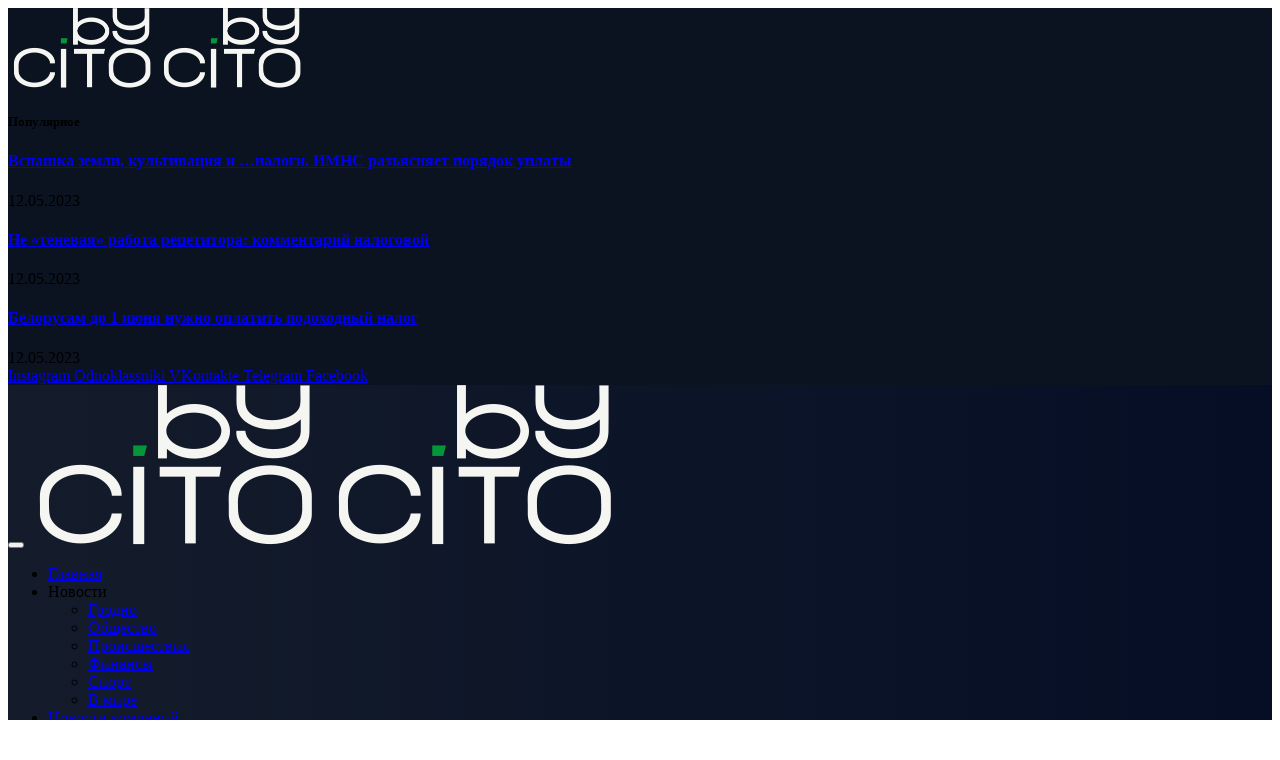

--- FILE ---
content_type: text/html; charset=UTF-8
request_url: https://cito.by/avtomobil_vinovnika_dtp_evakuirovali/
body_size: 24877
content:

<!DOCTYPE html>
<html lang="ru-RU" class="s-light site-s-light">
<!-- Google Tag Manager -->
<script>(function(w,d,s,l,i){w[l]=w[l]||[];w[l].push({'gtm.start':
new Date().getTime(),event:'gtm.js'});var f=d.getElementsByTagName(s)[0],
j=d.createElement(s),dl=l!='dataLayer'?'&l='+l:'';j.async=true;j.src=
'https://www.googletagmanager.com/gtm.js?id='+i+dl;f.parentNode.insertBefore(j,f);
})(window,document,'script','dataLayer','GTM-WQW87XJ');</script>
<!-- End Google Tag Manager -->
<head>

	<meta charset="UTF-8" />
	<meta name="viewport" content="width=device-width, initial-scale=1" />
	<meta name='robots' content='index, follow, max-image-preview:large, max-snippet:-1, max-video-preview:-1' />

	<!-- This site is optimized with the Yoast SEO plugin v19.8 - https://yoast.com/wordpress/plugins/seo/ -->
	<title>Автомобиль виновника ДТП эвакуировали - cito.by</title><link rel="preload" as="image" imagesrcset="https://cito.by/wp-content/uploads/2022/12/photo_2022-12-23_13-31-00-768x1024.jpg 768w, https://cito.by/wp-content/uploads/2022/12/photo_2022-12-23_13-31-00-450x600.jpg 450w, https://cito.by/wp-content/uploads/2022/12/photo_2022-12-23_13-31-00.jpg 960w" imagesizes="auto, (max-width: 814px) 100vw, 814px" /><link rel="preload" as="font" href="https://cito.by/wp-content/themes/smart-mag/css/icons/fonts/ts-icons.woff2?v2.2" type="font/woff2" crossorigin="anonymous" />
	<link rel="canonical" href="https://cito.by/avtomobil_vinovnika_dtp_evakuirovali/" />
	<meta property="og:locale" content="ru_RU" />
	<meta property="og:type" content="article" />
	<meta property="og:title" content="Автомобиль виновника ДТП эвакуировали - cito.by" />
	<meta property="og:description" content="Вчера, 31 января, днём на улице Отечественная в Гродно произошло столкновение автомобилей «Renault» и «Volkswagen». 77-летний водитель французской иномарки двигался от улицы Богушевича к улице Великая Ольшанка. Выехав на перекресток," />
	<meta property="og:url" content="https://cito.by/avtomobil_vinovnika_dtp_evakuirovali/" />
	<meta property="og:site_name" content="cito.by" />
	<meta property="article:publisher" content="https://www.facebook.com/cito.by/" />
	<meta property="article:published_time" content="2023-02-01T12:51:00+00:00" />
	<meta property="article:modified_time" content="2023-02-01T13:56:43+00:00" />
	<meta property="og:image" content="https://cito.by/wp-content/uploads/2022/12/photo_2022-12-23_13-31-00.jpg" />
	<meta property="og:image:width" content="960" />
	<meta property="og:image:height" content="1280" />
	<meta property="og:image:type" content="image/jpeg" />
	<meta name="author" content="Валерия Стасюлевич" />
	<meta name="twitter:card" content="summary_large_image" />
	<meta name="twitter:label1" content="Написано автором" />
	<meta name="twitter:data1" content="Валерия Стасюлевич" />
	<meta name="twitter:label2" content="Примерное время для чтения" />
	<meta name="twitter:data2" content="1 минута" />
	<script type="application/ld+json" class="yoast-schema-graph">{"@context":"https://schema.org","@graph":[{"@type":"WebPage","@id":"https://cito.by/avtomobil_vinovnika_dtp_evakuirovali/","url":"https://cito.by/avtomobil_vinovnika_dtp_evakuirovali/","name":"Автомобиль виновника ДТП эвакуировали - cito.by","isPartOf":{"@id":"https://cito.by/#website"},"primaryImageOfPage":{"@id":"https://cito.by/avtomobil_vinovnika_dtp_evakuirovali/#primaryimage"},"image":{"@id":"https://cito.by/avtomobil_vinovnika_dtp_evakuirovali/#primaryimage"},"thumbnailUrl":"https://cito.by/wp-content/uploads/2022/12/photo_2022-12-23_13-31-00.jpg","datePublished":"2023-02-01T12:51:00+00:00","dateModified":"2023-02-01T13:56:43+00:00","author":{"@id":"https://cito.by/#/schema/person/ba68d9224d9fef7eda78a7ed476260d0"},"inLanguage":"ru-RU","potentialAction":[{"@type":"ReadAction","target":["https://cito.by/avtomobil_vinovnika_dtp_evakuirovali/"]}]},{"@type":"ImageObject","inLanguage":"ru-RU","@id":"https://cito.by/avtomobil_vinovnika_dtp_evakuirovali/#primaryimage","url":"https://cito.by/wp-content/uploads/2022/12/photo_2022-12-23_13-31-00.jpg","contentUrl":"https://cito.by/wp-content/uploads/2022/12/photo_2022-12-23_13-31-00.jpg","width":960,"height":1280,"caption":"Фото: ГАИ Гродненского облисполкома"},{"@type":"WebSite","@id":"https://cito.by/#website","url":"https://cito.by/","name":"cito.by","description":"Новости Гродно","potentialAction":[{"@type":"SearchAction","target":{"@type":"EntryPoint","urlTemplate":"https://cito.by/?s={search_term_string}"},"query-input":"required name=search_term_string"}],"inLanguage":"ru-RU"},{"@type":"Person","@id":"https://cito.by/#/schema/person/ba68d9224d9fef7eda78a7ed476260d0","name":"Валерия Стасюлевич","image":{"@type":"ImageObject","inLanguage":"ru-RU","@id":"https://cito.by/#/schema/person/image/","url":"https://cito.by/wp-content/uploads/2022/09/avatar_user_6_1664264691-96x96.jpg","contentUrl":"https://cito.by/wp-content/uploads/2022/09/avatar_user_6_1664264691-96x96.jpg","caption":"Валерия Стасюлевич"},"url":"https://cito.by/author/12181991ka/"}]}</script>
	<!-- / Yoast SEO plugin. -->


<link rel='dns-prefetch' href='//fonts.googleapis.com' />
<link rel="alternate" type="application/rss+xml" title="cito.by &raquo; Лента" href="https://cito.by/feed/" />
<link rel="alternate" type="application/rss+xml" title="cito.by &raquo; Лента комментариев" href="https://cito.by/comments/feed/" />
<link rel="alternate" type="text/calendar" title="cito.by &raquo; Новостная лента iCal" href="https://cito.by/events/?ical=1" />
<link rel="preload" as="script" href="https://cito.by/wp-content/themes/smart-mag/js/lazyload.js?ver=7.1.1" /><link rel="alternate" title="oEmbed (JSON)" type="application/json+oembed" href="https://cito.by/wp-json/oembed/1.0/embed?url=https%3A%2F%2Fcito.by%2Favtomobil_vinovnika_dtp_evakuirovali%2F" />
<link rel="alternate" title="oEmbed (XML)" type="text/xml+oembed" href="https://cito.by/wp-json/oembed/1.0/embed?url=https%3A%2F%2Fcito.by%2Favtomobil_vinovnika_dtp_evakuirovali%2F&#038;format=xml" />
<style id='wp-img-auto-sizes-contain-inline-css' type='text/css'>
img:is([sizes=auto i],[sizes^="auto," i]){contain-intrinsic-size:3000px 1500px}
/*# sourceURL=wp-img-auto-sizes-contain-inline-css */
</style>
<style id='wp-emoji-styles-inline-css' type='text/css'>

	img.wp-smiley, img.emoji {
		display: inline !important;
		border: none !important;
		box-shadow: none !important;
		height: 1em !important;
		width: 1em !important;
		margin: 0 0.07em !important;
		vertical-align: -0.1em !important;
		background: none !important;
		padding: 0 !important;
	}
/*# sourceURL=wp-emoji-styles-inline-css */
</style>
<link rel='stylesheet' id='wp-block-library-css' href='https://cito.by/wp-includes/css/dist/block-library/style.min.css?ver=6.9' type='text/css' media='all' />
<style id='global-styles-inline-css' type='text/css'>
:root{--wp--preset--aspect-ratio--square: 1;--wp--preset--aspect-ratio--4-3: 4/3;--wp--preset--aspect-ratio--3-4: 3/4;--wp--preset--aspect-ratio--3-2: 3/2;--wp--preset--aspect-ratio--2-3: 2/3;--wp--preset--aspect-ratio--16-9: 16/9;--wp--preset--aspect-ratio--9-16: 9/16;--wp--preset--color--black: #000000;--wp--preset--color--cyan-bluish-gray: #abb8c3;--wp--preset--color--white: #ffffff;--wp--preset--color--pale-pink: #f78da7;--wp--preset--color--vivid-red: #cf2e2e;--wp--preset--color--luminous-vivid-orange: #ff6900;--wp--preset--color--luminous-vivid-amber: #fcb900;--wp--preset--color--light-green-cyan: #7bdcb5;--wp--preset--color--vivid-green-cyan: #00d084;--wp--preset--color--pale-cyan-blue: #8ed1fc;--wp--preset--color--vivid-cyan-blue: #0693e3;--wp--preset--color--vivid-purple: #9b51e0;--wp--preset--gradient--vivid-cyan-blue-to-vivid-purple: linear-gradient(135deg,rgb(6,147,227) 0%,rgb(155,81,224) 100%);--wp--preset--gradient--light-green-cyan-to-vivid-green-cyan: linear-gradient(135deg,rgb(122,220,180) 0%,rgb(0,208,130) 100%);--wp--preset--gradient--luminous-vivid-amber-to-luminous-vivid-orange: linear-gradient(135deg,rgb(252,185,0) 0%,rgb(255,105,0) 100%);--wp--preset--gradient--luminous-vivid-orange-to-vivid-red: linear-gradient(135deg,rgb(255,105,0) 0%,rgb(207,46,46) 100%);--wp--preset--gradient--very-light-gray-to-cyan-bluish-gray: linear-gradient(135deg,rgb(238,238,238) 0%,rgb(169,184,195) 100%);--wp--preset--gradient--cool-to-warm-spectrum: linear-gradient(135deg,rgb(74,234,220) 0%,rgb(151,120,209) 20%,rgb(207,42,186) 40%,rgb(238,44,130) 60%,rgb(251,105,98) 80%,rgb(254,248,76) 100%);--wp--preset--gradient--blush-light-purple: linear-gradient(135deg,rgb(255,206,236) 0%,rgb(152,150,240) 100%);--wp--preset--gradient--blush-bordeaux: linear-gradient(135deg,rgb(254,205,165) 0%,rgb(254,45,45) 50%,rgb(107,0,62) 100%);--wp--preset--gradient--luminous-dusk: linear-gradient(135deg,rgb(255,203,112) 0%,rgb(199,81,192) 50%,rgb(65,88,208) 100%);--wp--preset--gradient--pale-ocean: linear-gradient(135deg,rgb(255,245,203) 0%,rgb(182,227,212) 50%,rgb(51,167,181) 100%);--wp--preset--gradient--electric-grass: linear-gradient(135deg,rgb(202,248,128) 0%,rgb(113,206,126) 100%);--wp--preset--gradient--midnight: linear-gradient(135deg,rgb(2,3,129) 0%,rgb(40,116,252) 100%);--wp--preset--font-size--small: 13px;--wp--preset--font-size--medium: 20px;--wp--preset--font-size--large: 36px;--wp--preset--font-size--x-large: 42px;--wp--preset--spacing--20: 0.44rem;--wp--preset--spacing--30: 0.67rem;--wp--preset--spacing--40: 1rem;--wp--preset--spacing--50: 1.5rem;--wp--preset--spacing--60: 2.25rem;--wp--preset--spacing--70: 3.38rem;--wp--preset--spacing--80: 5.06rem;--wp--preset--shadow--natural: 6px 6px 9px rgba(0, 0, 0, 0.2);--wp--preset--shadow--deep: 12px 12px 50px rgba(0, 0, 0, 0.4);--wp--preset--shadow--sharp: 6px 6px 0px rgba(0, 0, 0, 0.2);--wp--preset--shadow--outlined: 6px 6px 0px -3px rgb(255, 255, 255), 6px 6px rgb(0, 0, 0);--wp--preset--shadow--crisp: 6px 6px 0px rgb(0, 0, 0);}:where(.is-layout-flex){gap: 0.5em;}:where(.is-layout-grid){gap: 0.5em;}body .is-layout-flex{display: flex;}.is-layout-flex{flex-wrap: wrap;align-items: center;}.is-layout-flex > :is(*, div){margin: 0;}body .is-layout-grid{display: grid;}.is-layout-grid > :is(*, div){margin: 0;}:where(.wp-block-columns.is-layout-flex){gap: 2em;}:where(.wp-block-columns.is-layout-grid){gap: 2em;}:where(.wp-block-post-template.is-layout-flex){gap: 1.25em;}:where(.wp-block-post-template.is-layout-grid){gap: 1.25em;}.has-black-color{color: var(--wp--preset--color--black) !important;}.has-cyan-bluish-gray-color{color: var(--wp--preset--color--cyan-bluish-gray) !important;}.has-white-color{color: var(--wp--preset--color--white) !important;}.has-pale-pink-color{color: var(--wp--preset--color--pale-pink) !important;}.has-vivid-red-color{color: var(--wp--preset--color--vivid-red) !important;}.has-luminous-vivid-orange-color{color: var(--wp--preset--color--luminous-vivid-orange) !important;}.has-luminous-vivid-amber-color{color: var(--wp--preset--color--luminous-vivid-amber) !important;}.has-light-green-cyan-color{color: var(--wp--preset--color--light-green-cyan) !important;}.has-vivid-green-cyan-color{color: var(--wp--preset--color--vivid-green-cyan) !important;}.has-pale-cyan-blue-color{color: var(--wp--preset--color--pale-cyan-blue) !important;}.has-vivid-cyan-blue-color{color: var(--wp--preset--color--vivid-cyan-blue) !important;}.has-vivid-purple-color{color: var(--wp--preset--color--vivid-purple) !important;}.has-black-background-color{background-color: var(--wp--preset--color--black) !important;}.has-cyan-bluish-gray-background-color{background-color: var(--wp--preset--color--cyan-bluish-gray) !important;}.has-white-background-color{background-color: var(--wp--preset--color--white) !important;}.has-pale-pink-background-color{background-color: var(--wp--preset--color--pale-pink) !important;}.has-vivid-red-background-color{background-color: var(--wp--preset--color--vivid-red) !important;}.has-luminous-vivid-orange-background-color{background-color: var(--wp--preset--color--luminous-vivid-orange) !important;}.has-luminous-vivid-amber-background-color{background-color: var(--wp--preset--color--luminous-vivid-amber) !important;}.has-light-green-cyan-background-color{background-color: var(--wp--preset--color--light-green-cyan) !important;}.has-vivid-green-cyan-background-color{background-color: var(--wp--preset--color--vivid-green-cyan) !important;}.has-pale-cyan-blue-background-color{background-color: var(--wp--preset--color--pale-cyan-blue) !important;}.has-vivid-cyan-blue-background-color{background-color: var(--wp--preset--color--vivid-cyan-blue) !important;}.has-vivid-purple-background-color{background-color: var(--wp--preset--color--vivid-purple) !important;}.has-black-border-color{border-color: var(--wp--preset--color--black) !important;}.has-cyan-bluish-gray-border-color{border-color: var(--wp--preset--color--cyan-bluish-gray) !important;}.has-white-border-color{border-color: var(--wp--preset--color--white) !important;}.has-pale-pink-border-color{border-color: var(--wp--preset--color--pale-pink) !important;}.has-vivid-red-border-color{border-color: var(--wp--preset--color--vivid-red) !important;}.has-luminous-vivid-orange-border-color{border-color: var(--wp--preset--color--luminous-vivid-orange) !important;}.has-luminous-vivid-amber-border-color{border-color: var(--wp--preset--color--luminous-vivid-amber) !important;}.has-light-green-cyan-border-color{border-color: var(--wp--preset--color--light-green-cyan) !important;}.has-vivid-green-cyan-border-color{border-color: var(--wp--preset--color--vivid-green-cyan) !important;}.has-pale-cyan-blue-border-color{border-color: var(--wp--preset--color--pale-cyan-blue) !important;}.has-vivid-cyan-blue-border-color{border-color: var(--wp--preset--color--vivid-cyan-blue) !important;}.has-vivid-purple-border-color{border-color: var(--wp--preset--color--vivid-purple) !important;}.has-vivid-cyan-blue-to-vivid-purple-gradient-background{background: var(--wp--preset--gradient--vivid-cyan-blue-to-vivid-purple) !important;}.has-light-green-cyan-to-vivid-green-cyan-gradient-background{background: var(--wp--preset--gradient--light-green-cyan-to-vivid-green-cyan) !important;}.has-luminous-vivid-amber-to-luminous-vivid-orange-gradient-background{background: var(--wp--preset--gradient--luminous-vivid-amber-to-luminous-vivid-orange) !important;}.has-luminous-vivid-orange-to-vivid-red-gradient-background{background: var(--wp--preset--gradient--luminous-vivid-orange-to-vivid-red) !important;}.has-very-light-gray-to-cyan-bluish-gray-gradient-background{background: var(--wp--preset--gradient--very-light-gray-to-cyan-bluish-gray) !important;}.has-cool-to-warm-spectrum-gradient-background{background: var(--wp--preset--gradient--cool-to-warm-spectrum) !important;}.has-blush-light-purple-gradient-background{background: var(--wp--preset--gradient--blush-light-purple) !important;}.has-blush-bordeaux-gradient-background{background: var(--wp--preset--gradient--blush-bordeaux) !important;}.has-luminous-dusk-gradient-background{background: var(--wp--preset--gradient--luminous-dusk) !important;}.has-pale-ocean-gradient-background{background: var(--wp--preset--gradient--pale-ocean) !important;}.has-electric-grass-gradient-background{background: var(--wp--preset--gradient--electric-grass) !important;}.has-midnight-gradient-background{background: var(--wp--preset--gradient--midnight) !important;}.has-small-font-size{font-size: var(--wp--preset--font-size--small) !important;}.has-medium-font-size{font-size: var(--wp--preset--font-size--medium) !important;}.has-large-font-size{font-size: var(--wp--preset--font-size--large) !important;}.has-x-large-font-size{font-size: var(--wp--preset--font-size--x-large) !important;}
/*# sourceURL=global-styles-inline-css */
</style>

<style id='classic-theme-styles-inline-css' type='text/css'>
/*! This file is auto-generated */
.wp-block-button__link{color:#fff;background-color:#32373c;border-radius:9999px;box-shadow:none;text-decoration:none;padding:calc(.667em + 2px) calc(1.333em + 2px);font-size:1.125em}.wp-block-file__button{background:#32373c;color:#fff;text-decoration:none}
/*# sourceURL=/wp-includes/css/classic-themes.min.css */
</style>
<link rel='stylesheet' id='contact-form-7-css' href='https://cito.by/wp-content/plugins/contact-form-7/includes/css/styles.css?ver=5.6.4' type='text/css' media='all' />
<link rel='stylesheet' id='smartmag-core-css' href='https://cito.by/wp-content/themes/smart-mag/style.css?ver=7.1.1' type='text/css' media='all' />
<style id='smartmag-core-inline-css' type='text/css'>
:root { --c-main: #00a816;
--c-main-rgb: 0,168,22;
--text-font: "Inter", system-ui, -apple-system, "Segoe UI", Arial, sans-serif;
--body-font: "Inter", system-ui, -apple-system, "Segoe UI", Arial, sans-serif;
--title-size-xs: 15px;
--title-size-s: 17px;
--title-fw-bold: 600;
--main-width: 1240px;
--c-excerpts: #111111; }
.smart-head-main .smart-head-mid { --head-h: 84px; background: linear-gradient(-90deg, #050e25 0%, #141c2b 100%); }
.navigation-main { --nav-items-space: 15px; }
.nav-hov-b .menu > li > a:before { border-width: 3px; }
.s-dark .navigation-main { --c-nav: #ffffff; }
.s-dark .navigation { --c-nav-blip: #969696; --c-nav-hov-bg: rgba(255,255,255,0.01); --c-nav-drop-bg: #0b1321; --c-nav-drop-hov-bg: rgba(255,255,255,0.03); }
.smart-head-mobile .smart-head-mid { --head-h: 70px; }
.s-dark .smart-head-mobile .smart-head-mid,
.smart-head-mobile .s-dark.smart-head-mid { background-color: #141c2b; }
.smart-head-mobile .smart-head-mid { border-bottom-width: 0px; }
.s-dark .off-canvas, .off-canvas.s-dark { background-color: #0b1321; }
.navigation-small { margin-left: calc(-1 * var(--nav-items-space)); }
.s-dark .navigation-small { --c-nav: #dddddd; }
.upper-footer .block-head .heading { text-transform: initial; }
.s-dark .upper-footer { background-color: #14171f; }
.upper-footer > .wrap { padding-top: 70px; }
.s-dark .lower-footer { background-color: #0b101b; }
.post-meta { --p-meta-sep: "\2013"; }
.block-head-f { --c-line: #0a0a0a; }
.s-dark .block-head-f { --c-line: #636363; }
.block-head-f .heading { color: #0a0a0a; }
.s-dark .block-head-f .heading { color: #ededed; }
.list-post { --list-p-media-width: 20%; --list-p-media-max-width: 85%; }
.site-s-light .entry-content { color: #161616; }
.s-dark .entry-content { color: #f2f2f2; }
.s-dark .spc-newsletter-c { background-color: #14181f; }
.a-wrap-2:not(._) { margin-top: 0px; }


/*# sourceURL=smartmag-core-inline-css */
</style>
<link rel='stylesheet' id='magnific-popup-css' href='https://cito.by/wp-content/themes/smart-mag/css/lightbox.css?ver=7.1.1' type='text/css' media='all' />
<link rel='stylesheet' id='font-awesome4-css' href='https://cito.by/wp-content/themes/smart-mag/css/fontawesome/css/font-awesome.min.css?ver=7.1.1' type='text/css' media='all' />
<link rel='stylesheet' id='smartmag-icons-css' href='https://cito.by/wp-content/themes/smart-mag/css/icons/icons.css?ver=7.1.1' type='text/css' media='all' />
<link rel='stylesheet' id='smartmag-gfonts-custom-css' href='https://fonts.googleapis.com/css?family=Inter%3A400%2C500%2C600%2C700&#038;display=swap' type='text/css' media='all' />
<script type="text/javascript" src="https://cito.by/wp-includes/js/jquery/jquery.min.js?ver=3.7.1" id="jquery-core-js"></script>
<script type="text/javascript" src="https://cito.by/wp-includes/js/jquery/jquery-migrate.min.js?ver=3.4.1" id="jquery-migrate-js"></script>
<link rel="https://api.w.org/" href="https://cito.by/wp-json/" /><link rel="alternate" title="JSON" type="application/json" href="https://cito.by/wp-json/wp/v2/posts/7736" /><link rel="EditURI" type="application/rsd+xml" title="RSD" href="https://cito.by/xmlrpc.php?rsd" />
<meta name="generator" content="WordPress 6.9" />
<link rel='shortlink' href='https://cito.by/?p=7736' />

<!-- This site is using AdRotate v5.8.23 Professional to display their advertisements - https://ajdg.solutions/ -->
<!-- AdRotate CSS -->
<style type="text/css" media="screen">
	.g { margin:0px; padding:0px; overflow:hidden; line-height:1; zoom:1; }
	.g img { height:auto; }
	.g-col { position:relative; float:left; }
	.g-col:first-child { margin-left: 0; }
	.g-col:last-child { margin-right: 0; }
	.g-1 {  margin: 0 auto; }
	@media only screen and (max-width: 480px) {
		.g-col, .g-dyn, .g-single { width:100%; margin-left:0; margin-right:0; }
	}
</style>
<!-- /AdRotate CSS -->

<meta name="tec-api-version" content="v1"><meta name="tec-api-origin" content="https://cito.by"><link rel="alternate" href="https://cito.by/wp-json/tribe/events/v1/" />
		<script>
		var BunyadSchemeKey = 'bunyad-scheme';
		(() => {
			const d = document.documentElement;
			const c = d.classList;
			const scheme = localStorage.getItem(BunyadSchemeKey);
			if (scheme) {
				d.dataset.origClass = c;
				scheme === 'dark' ? c.remove('s-light', 'site-s-light') : c.remove('s-dark', 'site-s-dark');
				c.add('site-s-' + scheme, 's-' + scheme);
			}
		})();
		</script>
		

</head>

<body class="wp-singular post-template-default single single-post postid-7736 single-format-standard wp-theme-smart-mag tribe-no-js right-sidebar post-layout-large post-cat-14 has-lb has-lb-sm layout-normal elementor-default elementor-kit-7">
<!-- Google Tag Manager (noscript) -->
<noscript><iframe src="https://www.googletagmanager.com/ns.html?id=GTM-WQW87XJ"
height="0" width="0" style="display:none;visibility:hidden"></iframe></noscript>
<!-- End Google Tag Manager (noscript) -->


<div class="main-wrap">

	<div class="a-wrap a-wrap-base a-wrap-1"> <!-- Either there are no banners, they are disabled or none qualified for this location! --></div>
<div class="off-canvas-backdrop"></div>
<div class="mobile-menu-container off-canvas s-dark" id="off-canvas">

	<div class="off-canvas-head">
		<a href="#" class="close"><i class="tsi tsi-times"></i></a>

		<div class="ts-logo">
			<img class="logo-mobile logo-image logo-image-dark" src="https://cito.by/wp-content/uploads/2022/06/logo-white-1.png" width="150" height="80" alt="cito.by"/><img class="logo-mobile logo-image" src="https://cito.by/wp-content/uploads/2022/06/logo-white-1.png" width="150" height="80" alt="cito.by"/>		</div>
	</div>

	<div class="off-canvas-content">

					<ul class="mobile-menu"></ul>
		
					<div class="off-canvas-widgets">
				
		<div id="smartmag-block-posts-small-3" class="widget ts-block-widget smartmag-widget-posts-small">		
		<div class="block">
					<section class="block-wrap block-posts-small block-sc mb-none" data-id="1">

			<div class="widget-title block-head block-head-ac block-head-b"><h5 class="heading">Популярное</h5></div>	
			<div class="block-content">
				
	<div class="loop loop-small loop-small-a loop-sep loop-small-sep grid grid-1 md:grid-1 sm:grid-1 xs:grid-1">

					
<article class="l-post  small-a-post m-pos-left small-post">

	
			<div class="media ">

		
			<a href="https://cito.by/vspashka_zemli_i_yplata_nalogov/" class="image-link media-ratio ar-bunyad-thumb" title="Вспашка земли, культивация и &#8230;налоги. ИМНС разъясняет порядок уплаты"><span data-bgsrc="https://cito.by/wp-content/uploads/2022/10/zemlya-300x225.jpg" class="img bg-cover wp-post-image attachment-medium size-medium lazyload" data-bgset="https://cito.by/wp-content/uploads/2022/10/zemlya-300x225.jpg 300w, https://cito.by/wp-content/uploads/2022/10/zemlya-768x576.jpg 768w, https://cito.by/wp-content/uploads/2022/10/zemlya-150x113.jpg 150w, https://cito.by/wp-content/uploads/2022/10/zemlya-450x338.jpg 450w, https://cito.by/wp-content/uploads/2022/10/zemlya.jpg 960w" data-sizes="(max-width: 114px) 100vw, 114px"></span></a>			
			
			
			
		
		</div>
	

	
		<div class="content ">

			<div class="post-meta post-meta-a post-meta-left has-below"><h4 class="is-title post-title"><a href="https://cito.by/vspashka_zemli_i_yplata_nalogov/">Вспашка земли, культивация и &#8230;налоги. ИМНС разъясняет порядок уплаты</a></h4><div class="post-meta-items meta-below"><span class="meta-item date"><span class="date-link"><time class="post-date" datetime="2023-05-12T16:54:58+03:00">12.05.2023</time></span></span></div></div>			
												
			
		</div>

	
</article>	
					
<article class="l-post  small-a-post m-pos-left small-post">

	
			<div class="media ">

		
			<a href="https://cito.by/ne_tenevaja_rabota_repetitora/" class="image-link media-ratio ar-bunyad-thumb" title="Не «теневая» работа репетитора: комментарий налоговой"><span data-bgsrc="https://cito.by/wp-content/uploads/2023/05/repetitor-300x211.jpg" class="img bg-cover wp-post-image attachment-medium size-medium lazyload" data-bgset="https://cito.by/wp-content/uploads/2023/05/repetitor-300x211.jpg 300w, https://cito.by/wp-content/uploads/2023/05/repetitor-150x106.jpg 150w, https://cito.by/wp-content/uploads/2023/05/repetitor-450x317.jpg 450w, https://cito.by/wp-content/uploads/2023/05/repetitor.jpg 640w" data-sizes="(max-width: 114px) 100vw, 114px"></span></a>			
			
			
			
		
		</div>
	

	
		<div class="content ">

			<div class="post-meta post-meta-a post-meta-left has-below"><h4 class="is-title post-title"><a href="https://cito.by/ne_tenevaja_rabota_repetitora/">Не «теневая» работа репетитора: комментарий налоговой</a></h4><div class="post-meta-items meta-below"><span class="meta-item date"><span class="date-link"><time class="post-date" datetime="2023-05-12T16:43:47+03:00">12.05.2023</time></span></span></div></div>			
												
			
		</div>

	
</article>	
					
<article class="l-post  small-a-post m-pos-left small-post">

	
			<div class="media ">

		
			<a href="https://cito.by/belorusam_s_1_iyna_nugno_oplatit_nalog/" class="image-link media-ratio ar-bunyad-thumb" title="Белорусам до 1 июня нужно оплатить подоходный налог"><span data-bgsrc="https://cito.by/wp-content/uploads/2022/07/nalogt-300x158.jpg" class="img bg-cover wp-post-image attachment-medium size-medium lazyload" data-bgset="https://cito.by/wp-content/uploads/2022/07/nalogt-300x158.jpg 300w, https://cito.by/wp-content/uploads/2022/07/nalogt-768x403.jpg 768w, https://cito.by/wp-content/uploads/2022/07/nalogt-150x79.jpg 150w, https://cito.by/wp-content/uploads/2022/07/nalogt-450x236.jpg 450w, https://cito.by/wp-content/uploads/2022/07/nalogt.jpg 1000w" data-sizes="(max-width: 114px) 100vw, 114px"></span></a>			
			
			
			
		
		</div>
	

	
		<div class="content ">

			<div class="post-meta post-meta-a post-meta-left has-below"><h4 class="is-title post-title"><a href="https://cito.by/belorusam_s_1_iyna_nugno_oplatit_nalog/">Белорусам до 1 июня нужно оплатить подоходный налог</a></h4><div class="post-meta-items meta-below"><span class="meta-item date"><span class="date-link"><time class="post-date" datetime="2023-05-12T16:24:53+03:00">12.05.2023</time></span></span></div></div>			
												
			
		</div>

	
</article>	
		
	</div>

					</div>

		</section>
				</div>

		</div>			</div>
		
		
		<div class="spc-social spc-social-b smart-head-social">
		
			
				<a href="https://instagram.com/cito.by?igshid=YmMyMTA2M2Y=" class="link s-instagram" target="_blank" rel="noopener">
					<i class="icon tsi tsi-instagram"></i>
					<span class="visuallyhidden">Instagram</span>
				</a>
									
			
				<a href="https://ok.ru/cito.grodno" class="link s-pinterest" target="_blank" rel="noopener">
					<i class="icon fa fa-odnoklassniki"></i>
					<span class="visuallyhidden">Odnoklassniki</span>
				</a>
									
			
				<a href="https://vk.com/cito_by" class="link s-vk" target="_blank" rel="noopener">
					<i class="icon tsi tsi-vk"></i>
					<span class="visuallyhidden">VKontakte</span>
				</a>
									
			
				<a href="https://t.me/cito_media" class="link s-telegram" target="_blank" rel="noopener">
					<i class="icon tsi tsi-telegram"></i>
					<span class="visuallyhidden">Telegram</span>
				</a>
									
			
				<a href="https://www.facebook.com/cito.by/" class="link s-facebook" target="_blank" rel="noopener">
					<i class="icon tsi tsi-facebook"></i>
					<span class="visuallyhidden">Facebook</span>
				</a>
									
			
		</div>

		
	</div>

</div>
<div class="smart-head smart-head-a smart-head-main" id="smart-head" data-sticky="auto" data-sticky-type="smart">
	
	<div class="smart-head-row smart-head-mid smart-head-row-3 s-dark has-center-nav smart-head-row-full">

		<div class="inner full">

							
				<div class="items items-left ">
				
<button class="offcanvas-toggle has-icon" type="button" aria-label="Menu">
	<span class="hamburger-icon hamburger-icon-a">
		<span class="inner"></span>
	</span>
</button>	<a href="https://cito.by/" title="cito.by" rel="home" class="logo-link ts-logo logo-is-image">
		<span>
			
				
					<img src="https://cito.by/wp-content/uploads/2022/06/logo-white-1.png" class="logo-image logo-image-dark" alt="cito.by" width="299" height="160"/><img src="https://cito.by/wp-content/uploads/2022/06/logo-white-1.png" class="logo-image" alt="cito.by" width="299" height="160"/>
									 
					</span>
	</a>				</div>

							
				<div class="items items-center ">
					<div class="nav-wrap">
		<nav class="navigation navigation-main nav-hov-b">
			<ul id="menu-main-menu" class="menu"><li id="menu-item-2845" class="menu-item menu-item-type-custom menu-item-object-custom menu-item-home menu-item-2845"><a href="https://cito.by">Главная</a></li>
<li id="menu-item-2948" class="menu-item menu-item-type-custom menu-item-object-custom menu-item-has-children menu-item-2948"><a>Новости</a>
<ul class="sub-menu">
	<li id="menu-item-2902" class="menu-item menu-item-type-taxonomy menu-item-object-category menu-cat-11 menu-item-2902"><a href="https://cito.by/category/grodno/">Гродно</a></li>
	<li id="menu-item-2899" class="menu-item menu-item-type-taxonomy menu-item-object-category menu-cat-12 menu-item-2899"><a href="https://cito.by/category/obshhestvo/">Общество</a></li>
	<li id="menu-item-2904" class="menu-item menu-item-type-taxonomy menu-item-object-category current-post-ancestor current-menu-parent current-post-parent menu-cat-14 menu-item-2904"><a href="https://cito.by/category/proisshestviya/">Происшествия</a></li>
	<li id="menu-item-2901" class="menu-item menu-item-type-taxonomy menu-item-object-category menu-cat-9 menu-item-2901"><a href="https://cito.by/category/finansy/">Финансы</a></li>
	<li id="menu-item-2898" class="menu-item menu-item-type-taxonomy menu-item-object-category menu-cat-10 menu-item-2898"><a href="https://cito.by/category/sport/">Спорт</a></li>
	<li id="menu-item-2900" class="menu-item menu-item-type-taxonomy menu-item-object-category menu-cat-13 menu-item-2900"><a href="https://cito.by/category/v-mire/">В мире</a></li>
</ul>
</li>
<li id="menu-item-2856" class="menu-item menu-item-type-taxonomy menu-item-object-category menu-cat-2 menu-item-2856"><a href="https://cito.by/category/novosti-kompanij/">Новости компаний</a></li>
<li id="menu-item-2851" class="menu-item menu-item-type-taxonomy menu-item-object-category menu-item-has-children menu-cat-3 menu-item-has-children item-mega-menu menu-item-2851"><a href="https://cito.by/category/zhizn-goroda/">Жизнь города</a>
<div class="sub-menu mega-menu mega-menu-a wrap">

		
	<div class="column sub-cats">
		
		<ol class="sub-nav">
							
				<li class="menu-item menu-item-type-taxonomy menu-item-object-tribe_events_cat menu-item-2941"><a href="https://cito.by/events/kategoriya/afisha/">Афиша</a></li>
				
							
				<li class="menu-item menu-item-type-taxonomy menu-item-object-category menu-cat-36 menu-item-2891"><a href="https://cito.by/category/zhizn-goroda/lyudi/">Люди</a></li>
				
							
				<li class="menu-item menu-item-type-taxonomy menu-item-object-category menu-cat-37 menu-item-2895"><a href="https://cito.by/category/zhizn-goroda/hochesh-v-bar/">Хочешь в бар?</a></li>
				
							
				<li class="menu-item menu-item-type-taxonomy menu-item-object-category menu-cat-38 menu-item-2896"><a href="https://cito.by/category/zhizn-goroda/hochesh-v-restoran/">Хочешь в ресторан?</a></li>
				
							
				<li class="menu-item menu-item-type-taxonomy menu-item-object-category menu-cat-39 menu-item-2897"><a href="https://cito.by/category/zhizn-goroda/hochesh-na-tanczpol/">Хочешь на танцпол?</a></li>
				
						
			<li class="menu-item view-all menu-cat-3"><a href="https://cito.by/category/zhizn-goroda/">Смотреть все</a></li>
		</ol>
	
	</div>
	

		
	
	<section class="column recent-posts" data-columns="4">
					<div class="posts" data-id="204">

						<section class="block-wrap block-grid cols-gap-sm mb-none" data-id="2">

				
			<div class="block-content">
					
	<div class="loop loop-grid loop-grid-sm grid grid-4 md:grid-2 xs:grid-1">

					
<article class="l-post  grid-sm-post grid-post">

	
			<div class="media ">

		
			<a href="https://cito.by/vspashka_zemli_i_yplata_nalogov/" class="image-link media-ratio ratio-16-9" title="Вспашка земли, культивация и &#8230;налоги. ИМНС разъясняет порядок уплаты"><span data-bgsrc="https://cito.by/wp-content/uploads/2022/10/zemlya-450x338.jpg" class="img bg-cover wp-post-image attachment-bunyad-medium size-bunyad-medium lazyload" data-bgset="https://cito.by/wp-content/uploads/2022/10/zemlya-450x338.jpg 450w, https://cito.by/wp-content/uploads/2022/10/zemlya-300x225.jpg 300w, https://cito.by/wp-content/uploads/2022/10/zemlya-768x576.jpg 768w, https://cito.by/wp-content/uploads/2022/10/zemlya.jpg 960w" data-sizes="(max-width: 390px) 100vw, 390px"></span></a>			
			
			
			
		
		</div>
	

	
		<div class="content ">

			<div class="post-meta post-meta-a has-below"><h2 class="is-title post-title"><a href="https://cito.by/vspashka_zemli_i_yplata_nalogov/">Вспашка земли, культивация и &#8230;налоги. ИМНС разъясняет порядок уплаты</a></h2><div class="post-meta-items meta-below"><span class="meta-item date"><span class="date-link"><time class="post-date" datetime="2023-05-12T16:54:58+03:00">12.05.2023</time></span></span></div></div>			
												
			
		</div>

	
</article>					
<article class="l-post  grid-sm-post grid-post">

	
			<div class="media ">

		
			<a href="https://cito.by/ne_tenevaja_rabota_repetitora/" class="image-link media-ratio ratio-16-9" title="Не «теневая» работа репетитора: комментарий налоговой"><span data-bgsrc="https://cito.by/wp-content/uploads/2023/05/repetitor-450x317.jpg" class="img bg-cover wp-post-image attachment-bunyad-medium size-bunyad-medium lazyload" data-bgset="https://cito.by/wp-content/uploads/2023/05/repetitor-450x317.jpg 450w, https://cito.by/wp-content/uploads/2023/05/repetitor.jpg 640w" data-sizes="(max-width: 390px) 100vw, 390px"></span></a>			
			
			
			
		
		</div>
	

	
		<div class="content ">

			<div class="post-meta post-meta-a has-below"><h2 class="is-title post-title"><a href="https://cito.by/ne_tenevaja_rabota_repetitora/">Не «теневая» работа репетитора: комментарий налоговой</a></h2><div class="post-meta-items meta-below"><span class="meta-item date"><span class="date-link"><time class="post-date" datetime="2023-05-12T16:43:47+03:00">12.05.2023</time></span></span></div></div>			
												
			
		</div>

	
</article>					
<article class="l-post  grid-sm-post grid-post">

	
			<div class="media ">

		
			<a href="https://cito.by/belorusam_s_1_iyna_nugno_oplatit_nalog/" class="image-link media-ratio ratio-16-9" title="Белорусам до 1 июня нужно оплатить подоходный налог"><span data-bgsrc="https://cito.by/wp-content/uploads/2022/07/nalogt-450x236.jpg" class="img bg-cover wp-post-image attachment-bunyad-medium size-bunyad-medium lazyload" data-bgset="https://cito.by/wp-content/uploads/2022/07/nalogt-450x236.jpg 450w, https://cito.by/wp-content/uploads/2022/07/nalogt-300x158.jpg 300w, https://cito.by/wp-content/uploads/2022/07/nalogt-768x403.jpg 768w, https://cito.by/wp-content/uploads/2022/07/nalogt-150x79.jpg 150w, https://cito.by/wp-content/uploads/2022/07/nalogt.jpg 1000w" data-sizes="(max-width: 390px) 100vw, 390px"></span></a>			
			
			
			
		
		</div>
	

	
		<div class="content ">

			<div class="post-meta post-meta-a has-below"><h2 class="is-title post-title"><a href="https://cito.by/belorusam_s_1_iyna_nugno_oplatit_nalog/">Белорусам до 1 июня нужно оплатить подоходный налог</a></h2><div class="post-meta-items meta-below"><span class="meta-item date"><span class="date-link"><time class="post-date" datetime="2023-05-12T16:24:53+03:00">12.05.2023</time></span></span></div></div>			
												
			
		</div>

	
</article>					
<article class="l-post  grid-sm-post grid-post">

	
			<div class="media ">

		
			<a href="https://cito.by/v_svislochi_molodoi_chelovek_ugnal_nezapertyi_avtomobil/" class="image-link media-ratio ratio-16-9" title="В Свислочи молодой человек угнал незапертый автомобиль"><span data-bgsrc="https://cito.by/wp-content/uploads/2023/03/photo_2023-03-20_15-58-44-450x300.jpg" class="img bg-cover wp-post-image attachment-bunyad-medium size-bunyad-medium lazyload" data-bgset="https://cito.by/wp-content/uploads/2023/03/photo_2023-03-20_15-58-44-450x300.jpg 450w, https://cito.by/wp-content/uploads/2023/03/photo_2023-03-20_15-58-44-1024x682.jpg 1024w, https://cito.by/wp-content/uploads/2023/03/photo_2023-03-20_15-58-44-768x512.jpg 768w, https://cito.by/wp-content/uploads/2023/03/photo_2023-03-20_15-58-44-1200x800.jpg 1200w, https://cito.by/wp-content/uploads/2023/03/photo_2023-03-20_15-58-44.jpg 1280w" data-sizes="(max-width: 390px) 100vw, 390px"></span></a>			
			
			
			
		
		</div>
	

	
		<div class="content ">

			<div class="post-meta post-meta-a has-below"><h2 class="is-title post-title"><a href="https://cito.by/v_svislochi_molodoi_chelovek_ugnal_nezapertyi_avtomobil/">В Свислочи молодой человек угнал незапертый автомобиль</a></h2><div class="post-meta-items meta-below"><span class="meta-item date"><span class="date-link"><time class="post-date" datetime="2023-03-20T17:54:00+03:00">20.03.2023</time></span></span></div></div>			
												
			
		</div>

	
</article>		
	</div>

		
			</div>

		</section>
					
			</div> <!-- .posts -->
		
					<div class="posts" data-id="36">

						<section class="block-wrap block-grid cols-gap-sm mb-none" data-id="3">

				
			<div class="block-content">
					
	<div class="loop loop-grid loop-grid-sm grid grid-4 md:grid-2 xs:grid-1">

					
<article class="l-post  grid-sm-post grid-post">

	
			<div class="media ">

		
			<a href="https://cito.by/kak-pekar-is-grodno-stal-znamenitym/" class="image-link media-ratio ratio-16-9" title="Как пекарь из Гродно стал знаменитым"><span data-bgsrc="https://cito.by/wp-content/uploads/2022/10/000022_1666201260_530283_big-450x251.jpg" class="img bg-cover wp-post-image attachment-bunyad-medium size-bunyad-medium lazyload" data-bgset="https://cito.by/wp-content/uploads/2022/10/000022_1666201260_530283_big-450x251.jpg 450w, https://cito.by/wp-content/uploads/2022/10/000022_1666201260_530283_big-300x168.jpg 300w, https://cito.by/wp-content/uploads/2022/10/000022_1666201260_530283_big-768x429.jpg 768w, https://cito.by/wp-content/uploads/2022/10/000022_1666201260_530283_big-150x84.jpg 150w, https://cito.by/wp-content/uploads/2022/10/000022_1666201260_530283_big.jpg 870w" data-sizes="(max-width: 390px) 100vw, 390px"></span></a>			
			
			
			
		
		</div>
	

	
		<div class="content ">

			<div class="post-meta post-meta-a has-below"><h2 class="is-title post-title"><a href="https://cito.by/kak-pekar-is-grodno-stal-znamenitym/">Как пекарь из Гродно стал знаменитым</a></h2><div class="post-meta-items meta-below"><span class="meta-item date"><span class="date-link"><time class="post-date" datetime="2022-10-20T14:28:15+03:00">20.10.2022</time></span></span></div></div>			
												
			
		</div>

	
</article>		
	</div>

		
			</div>

		</section>
					
			</div> <!-- .posts -->
		
					<div class="posts" data-id="37">

						<section class="block-wrap block-grid cols-gap-sm mb-none" data-id="4">

				
			<div class="block-content">
					
	<div class="loop loop-grid loop-grid-sm grid grid-4 md:grid-2 xs:grid-1">

		
	</div>

		
			</div>

		</section>
					
			</div> <!-- .posts -->
		
					<div class="posts" data-id="38">

						<section class="block-wrap block-grid cols-gap-sm mb-none" data-id="5">

				
			<div class="block-content">
					
	<div class="loop loop-grid loop-grid-sm grid grid-4 md:grid-2 xs:grid-1">

		
	</div>

		
			</div>

		</section>
					
			</div> <!-- .posts -->
		
					<div class="posts" data-id="39">

						<section class="block-wrap block-grid cols-gap-sm mb-none" data-id="6">

				
			<div class="block-content">
					
	<div class="loop loop-grid loop-grid-sm grid grid-4 md:grid-2 xs:grid-1">

		
	</div>

		
			</div>

		</section>
					
			</div> <!-- .posts -->
		
					<div class="posts" data-id="3">

						<section class="block-wrap block-grid cols-gap-sm mb-none" data-id="7">

				
			<div class="block-content">
					
	<div class="loop loop-grid loop-grid-sm grid grid-4 md:grid-2 xs:grid-1">

					
<article class="l-post  grid-sm-post grid-post">

	
			<div class="media ">

		
			<a href="https://cito.by/v_grodno_proidet_spektakl_malenkaia_vedmochka/" class="image-link media-ratio ratio-16-9" title="В Гродно пройдет спектакль «Маленькая ведьмочка»"><span data-bgsrc="https://cito.by/wp-content/uploads/2023/03/photo_2023-03-20_10-25-49-450x450.jpg" class="img bg-cover wp-post-image attachment-bunyad-medium size-bunyad-medium lazyload" data-bgset="https://cito.by/wp-content/uploads/2023/03/photo_2023-03-20_10-25-49-450x450.jpg 450w, https://cito.by/wp-content/uploads/2023/03/photo_2023-03-20_10-25-49-300x300.jpg 300w, https://cito.by/wp-content/uploads/2023/03/photo_2023-03-20_10-25-49-1024x1024.jpg 1024w, https://cito.by/wp-content/uploads/2023/03/photo_2023-03-20_10-25-49-768x768.jpg 768w, https://cito.by/wp-content/uploads/2023/03/photo_2023-03-20_10-25-49-1200x1200.jpg 1200w, https://cito.by/wp-content/uploads/2023/03/photo_2023-03-20_10-25-49.jpg 1280w" data-sizes="(max-width: 390px) 100vw, 390px"></span></a>			
			
			
			
		
		</div>
	

	
		<div class="content ">

			<div class="post-meta post-meta-a has-below"><h2 class="is-title post-title"><a href="https://cito.by/v_grodno_proidet_spektakl_malenkaia_vedmochka/">В Гродно пройдет спектакль «Маленькая ведьмочка»</a></h2><div class="post-meta-items meta-below"><span class="meta-item date"><span class="date-link"><time class="post-date" datetime="2023-03-20T13:54:00+03:00">20.03.2023</time></span></span></div></div>			
												
			
		</div>

	
</article>					
<article class="l-post  grid-sm-post grid-post">

	
			<div class="media ">

		
			<a href="https://cito.by/linkin_park_classic_concert_proidet_v_grodno/" class="image-link media-ratio ratio-16-9" title="Linkin Park classic concert пройдет в Гродно"><span data-bgsrc="https://cito.by/wp-content/uploads/2023/03/photo_2023-03-20_01-02-13-450x633.jpg" class="img bg-cover wp-post-image attachment-bunyad-medium size-bunyad-medium lazyload" data-bgset="https://cito.by/wp-content/uploads/2023/03/photo_2023-03-20_01-02-13-450x633.jpg 450w, https://cito.by/wp-content/uploads/2023/03/photo_2023-03-20_01-02-13-213x300.jpg 213w, https://cito.by/wp-content/uploads/2023/03/photo_2023-03-20_01-02-13-728x1024.jpg 728w, https://cito.by/wp-content/uploads/2023/03/photo_2023-03-20_01-02-13-768x1080.jpg 768w, https://cito.by/wp-content/uploads/2023/03/photo_2023-03-20_01-02-13.jpg 910w" data-sizes="(max-width: 390px) 100vw, 390px"></span></a>			
			
			
			
		
		</div>
	

	
		<div class="content ">

			<div class="post-meta post-meta-a has-below"><h2 class="is-title post-title"><a href="https://cito.by/linkin_park_classic_concert_proidet_v_grodno/">Linkin Park classic concert пройдет в Гродно</a></h2><div class="post-meta-items meta-below"><span class="meta-item date"><span class="date-link"><time class="post-date" datetime="2023-03-20T11:40:00+03:00">20.03.2023</time></span></span></div></div>			
												
			
		</div>

	
</article>					
<article class="l-post  grid-sm-post grid-post">

	
			<div class="media ">

		
			<a href="https://cito.by/personalnaia_vystavka_nadezhdy_sventiczkoi_fotografiya_so_vkusom_zhdet_posetitelei_do_26_marta/" class="image-link media-ratio ratio-16-9" title="Персональная выставка Надежды Свентицкой &#171;Фотография со вкусом&#187; ждет посетителей до 26 марта"><span data-bgsrc="https://cito.by/wp-content/uploads/2023/03/photo_2023-03-20_00-35-45-450x636.jpg" class="img bg-cover wp-post-image attachment-bunyad-medium size-bunyad-medium lazyload" data-bgset="https://cito.by/wp-content/uploads/2023/03/photo_2023-03-20_00-35-45-450x636.jpg 450w, https://cito.by/wp-content/uploads/2023/03/photo_2023-03-20_00-35-45-212x300.jpg 212w, https://cito.by/wp-content/uploads/2023/03/photo_2023-03-20_00-35-45-724x1024.jpg 724w, https://cito.by/wp-content/uploads/2023/03/photo_2023-03-20_00-35-45-768x1086.jpg 768w, https://cito.by/wp-content/uploads/2023/03/photo_2023-03-20_00-35-45.jpg 905w" data-sizes="(max-width: 390px) 100vw, 390px"></span></a>			
			
			
			
		
		</div>
	

	
		<div class="content ">

			<div class="post-meta post-meta-a has-below"><h2 class="is-title post-title"><a href="https://cito.by/personalnaia_vystavka_nadezhdy_sventiczkoi_fotografiya_so_vkusom_zhdet_posetitelei_do_26_marta/">Персональная выставка Надежды Свентицкой &#171;Фотография со вкусом&#187; ждет посетителей до 26 марта</a></h2><div class="post-meta-items meta-below"><span class="meta-item date"><span class="date-link"><time class="post-date" datetime="2023-03-20T09:34:00+03:00">20.03.2023</time></span></span></div></div>			
												
			
		</div>

	
</article>					
<article class="l-post  grid-sm-post grid-post">

	
			<div class="media ">

		
			<a href="https://cito.by/v_grodno_s_13_marta_proidut_master_klassy_po_dekorativno_prikladnomu_iskusstvu/" class="image-link media-ratio ratio-16-9" title="В Гродно с 13 марта пройдут мастер-классы по декоративно-прикладному искусству"><span data-bgsrc="https://cito.by/wp-content/uploads/2023/03/photo_2023-03-10_120-450x450.jpg" class="img bg-cover wp-post-image attachment-bunyad-medium size-bunyad-medium lazyload" data-bgset="https://cito.by/wp-content/uploads/2023/03/photo_2023-03-10_120-450x450.jpg 450w, https://cito.by/wp-content/uploads/2023/03/photo_2023-03-10_120-300x300.jpg 300w, https://cito.by/wp-content/uploads/2023/03/photo_2023-03-10_120-1024x1024.jpg 1024w, https://cito.by/wp-content/uploads/2023/03/photo_2023-03-10_120-768x768.jpg 768w, https://cito.by/wp-content/uploads/2023/03/photo_2023-03-10_120-1200x1200.jpg 1200w, https://cito.by/wp-content/uploads/2023/03/photo_2023-03-10_120.jpg 1280w" data-sizes="(max-width: 390px) 100vw, 390px"></span></a>			
			
			
			
		
		</div>
	

	
		<div class="content ">

			<div class="post-meta post-meta-a has-below"><h2 class="is-title post-title"><a href="https://cito.by/v_grodno_s_13_marta_proidut_master_klassy_po_dekorativno_prikladnomu_iskusstvu/">В Гродно с 13 марта пройдут мастер-классы по декоративно-прикладному искусству</a></h2><div class="post-meta-items meta-below"><span class="meta-item date"><span class="date-link"><time class="post-date" datetime="2023-03-10T12:56:00+03:00">10.03.2023</time></span></span></div></div>			
												
			
		</div>

	
</article>		
	</div>

		
			</div>

		</section>
					
			</div> <!-- .posts -->
		
			</section>

</div></li>
<li id="menu-item-2885" class="menu-item menu-item-type-taxonomy menu-item-object-category menu-item-has-children menu-cat-28 menu-item-has-children item-mega-menu menu-item-2885"><a href="https://cito.by/category/zhurnal/">Журнал</a>
<div class="sub-menu mega-menu mega-menu-b wrap">

	<div class="sub-cats">
		
		<ol class="sub-nav">
				<li id="menu-item-2886" class="menu-item menu-item-type-taxonomy menu-item-object-category menu-cat-29 menu-item-2886"><a href="https://cito.by/category/zhurnal/deti/">Дети</a></li>
	<li id="menu-item-2887" class="menu-item menu-item-type-taxonomy menu-item-object-category menu-cat-8 menu-item-2887"><a href="https://cito.by/category/zhurnal/zdorove/">Здоровье</a></li>
	<li id="menu-item-2888" class="menu-item menu-item-type-taxonomy menu-item-object-category menu-cat-30 menu-item-2888"><a href="https://cito.by/category/zhurnal/zozh/">ЗОЖ</a></li>
	<li id="menu-item-2893" class="menu-item menu-item-type-taxonomy menu-item-object-category menu-cat-31 menu-item-2893"><a href="https://cito.by/category/zhurnal/shpilki/">Шпильки</a></li>
	<li id="menu-item-2894" class="menu-item menu-item-type-taxonomy menu-item-object-category menu-cat-32 menu-item-2894"><a href="https://cito.by/category/zhurnal/tehnologii/">Технологии</a></li>
	<li id="menu-item-2892" class="menu-item menu-item-type-taxonomy menu-item-object-category menu-cat-33 menu-item-2892"><a href="https://cito.by/category/zhurnal/obrazovanie/">Образование</a></li>
	<li id="menu-item-2889" class="menu-item menu-item-type-taxonomy menu-item-object-category menu-cat-34 menu-item-2889"><a href="https://cito.by/category/zhurnal/moj-dom/">Мой дом</a></li>
		</ol>

	</div>

	<div class="extend ts-row">
		<section class="col-6 featured">		

					<section class="block-wrap block-grid mb-none" data-id="8">

				
			<div class="block-content">
					
	<div class="loop loop-grid loop-grid-sm grid grid-1 md:grid-1 xs:grid-1">

					
<article class="l-post  grid-sm-post grid-post">

	
			<div class="media ">

		
			<a href="https://cito.by/grodnenskie_stomatologi_rasskazali_kak_pitatsia_vo_vremia_beremennosti/" class="image-link media-ratio ratio-16-9" title="Гродненские стоматологи рассказали, как питаться во время беременности"><span data-bgsrc="https://cito.by/wp-content/uploads/2023/03/photo_2023-03-15_8-1024x722.jpg" class="img bg-cover wp-post-image attachment-large size-large lazyload" data-bgset="https://cito.by/wp-content/uploads/2023/03/photo_2023-03-15_8-1024x722.jpg 1024w, https://cito.by/wp-content/uploads/2023/03/photo_2023-03-15_8-768x541.jpg 768w, https://cito.by/wp-content/uploads/2023/03/photo_2023-03-15_8.jpg 1080w" data-sizes="(max-width: 839px) 100vw, 839px"></span></a>			
			
			
			
		
		</div>
	

	
		<div class="content ">

			<div class="post-meta post-meta-a has-below"><h2 class="is-title post-title"><a href="https://cito.by/grodnenskie_stomatologi_rasskazali_kak_pitatsia_vo_vremia_beremennosti/">Гродненские стоматологи рассказали, как питаться во время беременности</a></h2><div class="post-meta-items meta-below"><span class="meta-item post-cat">
						
						<a href="https://cito.by/category/zhurnal/zdorove/" class="category term-color-8" rel="category">Здоровье</a>
					</span>
					<span class="meta-item date"><span class="date-link"><time class="post-date" datetime="2023-03-15T08:56:00+03:00">15.03.2023</time></span></span></div></div>			
												
			
		</div>

	
</article>		
	</div>

		
			</div>

		</section>
		
		</section>  

		<section class="col-6 recent-posts">

				
					<section class="block-wrap block-posts-small mb-none" data-id="9">

				
			<div class="block-content">
				
	<div class="loop loop-small loop-small- loop-sep loop-small-sep grid grid-1 md:grid-1 sm:grid-1 xs:grid-1">

					
<article class="l-post  m-pos-left small-post">

	
			<div class="media ">

		
			<a href="https://cito.by/grodnenskie_stomatologi_rasskazali_kak_pitatsia_vo_vremia_beremennosti/" class="image-link media-ratio ar-bunyad-thumb" title="Гродненские стоматологи рассказали, как питаться во время беременности"><span data-bgsrc="https://cito.by/wp-content/uploads/2023/03/photo_2023-03-15_8-300x211.jpg" class="img bg-cover wp-post-image attachment-medium size-medium lazyload" data-bgset="https://cito.by/wp-content/uploads/2023/03/photo_2023-03-15_8-300x211.jpg 300w, https://cito.by/wp-content/uploads/2023/03/photo_2023-03-15_8-1024x722.jpg 1024w, https://cito.by/wp-content/uploads/2023/03/photo_2023-03-15_8-768x541.jpg 768w, https://cito.by/wp-content/uploads/2023/03/photo_2023-03-15_8-150x106.jpg 150w, https://cito.by/wp-content/uploads/2023/03/photo_2023-03-15_8-450x317.jpg 450w, https://cito.by/wp-content/uploads/2023/03/photo_2023-03-15_8.jpg 1080w" data-sizes="(max-width: 114px) 100vw, 114px"></span></a>			
			
			
			
		
		</div>
	

	
		<div class="content ">

			<div class="post-meta post-meta-a post-meta-left has-below"><h4 class="is-title post-title"><a href="https://cito.by/grodnenskie_stomatologi_rasskazali_kak_pitatsia_vo_vremia_beremennosti/">Гродненские стоматологи рассказали, как питаться во время беременности</a></h4><div class="post-meta-items meta-below"><span class="meta-item date"><span class="date-link"><time class="post-date" datetime="2023-03-15T08:56:00+03:00">15.03.2023</time></span></span></div></div>			
												
			
		</div>

	
</article>	
					
<article class="l-post  m-pos-left small-post">

	
			<div class="media ">

		
			<a href="https://cito.by/belorusskie_vrachi_okazyvaiut_vsiu_neobhodimuiu_pomoshh_postradavshim_v_avarii_na_trasse_m1_rossijskim_grazhdanam/" class="image-link media-ratio ar-bunyad-thumb" title="Белорусские врачи оказывают всю необходимую помощь пострадавшим в аварии на трассе М1 российским гражданам"><span data-bgsrc="https://cito.by/wp-content/uploads/2022/11/pexels-rfstudio-3825586-214x300.jpg" class="img bg-cover wp-post-image attachment-medium size-medium lazyload" data-bgset="https://cito.by/wp-content/uploads/2022/11/pexels-rfstudio-3825586-214x300.jpg 214w, https://cito.by/wp-content/uploads/2022/11/pexels-rfstudio-3825586-731x1024.jpg 731w, https://cito.by/wp-content/uploads/2022/11/pexels-rfstudio-3825586-768x1075.jpg 768w, https://cito.by/wp-content/uploads/2022/11/pexels-rfstudio-3825586-1097x1536.jpg 1097w, https://cito.by/wp-content/uploads/2022/11/pexels-rfstudio-3825586-1463x2048.jpg 1463w, https://cito.by/wp-content/uploads/2022/11/pexels-rfstudio-3825586-150x210.jpg 150w, https://cito.by/wp-content/uploads/2022/11/pexels-rfstudio-3825586-450x630.jpg 450w, https://cito.by/wp-content/uploads/2022/11/pexels-rfstudio-3825586-1200x1680.jpg 1200w, https://cito.by/wp-content/uploads/2022/11/pexels-rfstudio-3825586-scaled.jpg 1828w" data-sizes="(max-width: 114px) 100vw, 114px"></span></a>			
			
			
			
		
		</div>
	

	
		<div class="content ">

			<div class="post-meta post-meta-a post-meta-left has-below"><h4 class="is-title post-title"><a href="https://cito.by/belorusskie_vrachi_okazyvaiut_vsiu_neobhodimuiu_pomoshh_postradavshim_v_avarii_na_trasse_m1_rossijskim_grazhdanam/">Белорусские врачи оказывают всю необходимую помощь пострадавшим в аварии на трассе М1 российским гражданам</a></h4><div class="post-meta-items meta-below"><span class="meta-item date"><span class="date-link"><time class="post-date" datetime="2023-03-14T11:53:00+03:00">14.03.2023</time></span></span></div></div>			
												
			
		</div>

	
</article>	
					
<article class="l-post  m-pos-left small-post">

	
			<div class="media ">

		
			<a href="https://cito.by/bolee_7_millionov_belorusov_poluchili_busternuiu_vakczinacziyu_protiv_covid-19/" class="image-link media-ratio ar-bunyad-thumb" title="Более 7 миллионов белорусов получили бустерную вакцинацию против COVID-19"><span data-bgsrc="https://cito.by/wp-content/uploads/2022/11/pexels-rfstudio-3825586-214x300.jpg" class="img bg-cover wp-post-image attachment-medium size-medium lazyload" data-bgset="https://cito.by/wp-content/uploads/2022/11/pexels-rfstudio-3825586-214x300.jpg 214w, https://cito.by/wp-content/uploads/2022/11/pexels-rfstudio-3825586-731x1024.jpg 731w, https://cito.by/wp-content/uploads/2022/11/pexels-rfstudio-3825586-768x1075.jpg 768w, https://cito.by/wp-content/uploads/2022/11/pexels-rfstudio-3825586-1097x1536.jpg 1097w, https://cito.by/wp-content/uploads/2022/11/pexels-rfstudio-3825586-1463x2048.jpg 1463w, https://cito.by/wp-content/uploads/2022/11/pexels-rfstudio-3825586-150x210.jpg 150w, https://cito.by/wp-content/uploads/2022/11/pexels-rfstudio-3825586-450x630.jpg 450w, https://cito.by/wp-content/uploads/2022/11/pexels-rfstudio-3825586-1200x1680.jpg 1200w, https://cito.by/wp-content/uploads/2022/11/pexels-rfstudio-3825586-scaled.jpg 1828w" data-sizes="(max-width: 114px) 100vw, 114px"></span></a>			
			
			
			
		
		</div>
	

	
		<div class="content ">

			<div class="post-meta post-meta-a post-meta-left has-below"><h4 class="is-title post-title"><a href="https://cito.by/bolee_7_millionov_belorusov_poluchili_busternuiu_vakczinacziyu_protiv_covid-19/">Более 7 миллионов белорусов получили бустерную вакцинацию против COVID-19</a></h4><div class="post-meta-items meta-below"><span class="meta-item date"><span class="date-link"><time class="post-date" datetime="2023-03-13T08:50:00+03:00">13.03.2023</time></span></span></div></div>			
												
			
		</div>

	
</article>	
		
	</div>

					</div>

		</section>
					
		</section>
	</div>

</div></li>
<li id="menu-item-2884" class="menu-item menu-item-type-taxonomy menu-item-object-category menu-cat-4 menu-item-2884"><a href="https://cito.by/category/video-live/">Видео live</a></li>
<li id="menu-item-2849" class="menu-item menu-item-type-post_type menu-item-object-page menu-item-2849"><a href="https://cito.by/contacts/">Контакты</a></li>
</ul>		</nav>
	</div>
				</div>

							
				<div class="items items-right ">
				

	<a href="#" class="search-icon has-icon-only is-icon" title="Поиск">
		<i class="tsi tsi-search"></i>
	</a>


		<div class="spc-social spc-social-a smart-head-social">
		
			
				<a href="https://instagram.com/cito.by?igshid=YmMyMTA2M2Y=" class="link s-instagram" target="_blank" rel="noopener">
					<i class="icon tsi tsi-instagram"></i>
					<span class="visuallyhidden">Instagram</span>
				</a>
									
			
				<a href="https://ok.ru/cito.grodno" class="link s-pinterest" target="_blank" rel="noopener">
					<i class="icon fa fa-odnoklassniki"></i>
					<span class="visuallyhidden">Odnoklassniki</span>
				</a>
									
			
				<a href="https://vk.com/cito_by" class="link s-vk" target="_blank" rel="noopener">
					<i class="icon tsi tsi-vk"></i>
					<span class="visuallyhidden">VKontakte</span>
				</a>
									
			
				<a href="https://t.me/cito_media" class="link s-telegram" target="_blank" rel="noopener">
					<i class="icon tsi tsi-telegram"></i>
					<span class="visuallyhidden">Telegram</span>
				</a>
									
			
				<a href="https://www.facebook.com/cito.by/" class="link s-facebook" target="_blank" rel="noopener">
					<i class="icon tsi tsi-facebook"></i>
					<span class="visuallyhidden">Facebook</span>
				</a>
									
			
		</div>

						</div>

						
		</div>
	</div>

	</div>
<div class="smart-head smart-head-a smart-head-mobile" id="smart-head-mobile" data-sticky="mid" data-sticky-type>
	
	<div class="smart-head-row smart-head-mid smart-head-row-3 s-dark smart-head-row-full">

		<div class="inner wrap">

							
				<div class="items items-left ">
				
<button class="offcanvas-toggle has-icon" type="button" aria-label="Menu">
	<span class="hamburger-icon hamburger-icon-a">
		<span class="inner"></span>
	</span>
</button>				</div>

							
				<div class="items items-center ">
					<a href="https://cito.by/" title="cito.by" rel="home" class="logo-link ts-logo logo-is-image">
		<span>
			
									<img class="logo-mobile logo-image logo-image-dark" src="https://cito.by/wp-content/uploads/2022/06/logo-white-1.png" width="150" height="80" alt="cito.by"/><img class="logo-mobile logo-image" src="https://cito.by/wp-content/uploads/2022/06/logo-white-1.png" width="150" height="80" alt="cito.by"/>									 
					</span>
	</a>				</div>

							
				<div class="items items-right ">
				

	<a href="#" class="search-icon has-icon-only is-icon" title="Поиск">
		<i class="tsi tsi-search"></i>
	</a>

				</div>

						
		</div>
	</div>

	</div><div class="a-wrap a-wrap-base a-wrap-2 a-wrap-bg"> <!-- Either there are no banners, they are disabled or none qualified for this location! --></div>
<nav class="breadcrumbs is-full-width breadcrumbs-a" id="breadcrumb"><div class="inner ts-contain "><span><span class="breadcrumb_last" aria-current="page">Автомобиль виновника ДТП эвакуировали</span></span></div></nav>
<div class="main ts-contain cf right-sidebar">
	
		
	<div class="the-post-header s-head-modern s-head-large">
	<div class="post-meta post-meta-a post-meta-left post-meta-single has-below"><h1 class="is-title post-title">Автомобиль виновника ДТП эвакуировали</h1><div class="post-meta-items meta-below"><span class="meta-item cat-labels">
						
						<a href="https://cito.by/category/proisshestviya/" class="category term-color-14" rel="category">Происшествия</a>
					</span>
					<span class="meta-item date"><time class="post-date" datetime="2023-02-01T15:51:00+03:00">01.02.2023</time></span><span class="meta-item post-author"><span class="by"></span> </span></div></div>	
	
</div>
<div class="ts-row">
	<div class="col-8 main-content">

		
					<div class="single-featured">
					
	<div class="featured">
				
			<a href="https://cito.by/wp-content/uploads/2022/12/photo_2022-12-23_13-31-00.jpg" class="image-link media-ratio ar-bunyad-main" title="Автомобиль виновника ДТП эвакуировали"><img width="814" height="532" src="[data-uri]" class="attachment-large size-large lazyload wp-post-image" alt="" sizes="auto, (max-width: 814px) 100vw, 814px" title="Автомобиль виновника ДТП эвакуировали" decoding="async" loading="lazy" data-srcset="https://cito.by/wp-content/uploads/2022/12/photo_2022-12-23_13-31-00-768x1024.jpg 768w, https://cito.by/wp-content/uploads/2022/12/photo_2022-12-23_13-31-00-450x600.jpg 450w, https://cito.by/wp-content/uploads/2022/12/photo_2022-12-23_13-31-00.jpg 960w" data-src="https://cito.by/wp-content/uploads/2022/12/photo_2022-12-23_13-31-00-768x1024.jpg" /></a>		
								
				<div class="wp-caption-text">
					Фото: ГАИ Гродненского облисполкома 				</div>
					
						
			</div>

				</div>
		
		<div class="the-post s-post-large">

			<article id="post-7736" class="post-7736 post type-post status-publish format-standard has-post-thumbnail category-proisshestviya">
				
<div class="post-content-wrap has-share-float">
						<div class="post-share-float share-float-a is-hidden spc-social-c-icon">
	<div class="inner">
					<span class="share-text">Поделиться</span>
		
		<div class="services">
		
				
			<a href="https://www.facebook.com/sharer.php?u=https%3A%2F%2Fcito.by%2Favtomobil_vinovnika_dtp_evakuirovali%2F" class="cf service s-facebook" target="_blank" title="Facebook">
				<i class="tsi tsi-facebook"></i>
				<span class="label">Facebook</span>
			</a>
				
				
			<a href="https://twitter.com/intent/tweet?url=https%3A%2F%2Fcito.by%2Favtomobil_vinovnika_dtp_evakuirovali%2F&text=%D0%90%D0%B2%D1%82%D0%BE%D0%BC%D0%BE%D0%B1%D0%B8%D0%BB%D1%8C%20%D0%B2%D0%B8%D0%BD%D0%BE%D0%B2%D0%BD%D0%B8%D0%BA%D0%B0%20%D0%94%D0%A2%D0%9F%20%D1%8D%D0%B2%D0%B0%D0%BA%D1%83%D0%B8%D1%80%D0%BE%D0%B2%D0%B0%D0%BB%D0%B8" class="cf service s-twitter" target="_blank" title="Twitter">
				<i class="tsi tsi-twitter"></i>
				<span class="label">Twitter</span>
			</a>
				
				
			<a href="https://vk.com/share.php?url=https%3A%2F%2Fcito.by%2Favtomobil_vinovnika_dtp_evakuirovali%2F&title=%D0%90%D0%B2%D1%82%D0%BE%D0%BC%D0%BE%D0%B1%D0%B8%D0%BB%D1%8C%20%D0%B2%D0%B8%D0%BD%D0%BE%D0%B2%D0%BD%D0%B8%D0%BA%D0%B0%20%D0%94%D0%A2%D0%9F%20%D1%8D%D0%B2%D0%B0%D0%BA%D1%83%D0%B8%D1%80%D0%BE%D0%B2%D0%B0%D0%BB%D0%B8" class="cf service s-vk" target="_blank" title="VKontakte">
				<i class="tsi tsi-vk"></i>
				<span class="label">VKontakte</span>
			</a>
				
				
			<a href="https://t.me/share/url?url=https%3A%2F%2Fcito.by%2Favtomobil_vinovnika_dtp_evakuirovali%2F&title=%D0%90%D0%B2%D1%82%D0%BE%D0%BC%D0%BE%D0%B1%D0%B8%D0%BB%D1%8C%20%D0%B2%D0%B8%D0%BD%D0%BE%D0%B2%D0%BD%D0%B8%D0%BA%D0%B0%20%D0%94%D0%A2%D0%9F%20%D1%8D%D0%B2%D0%B0%D0%BA%D1%83%D0%B8%D1%80%D0%BE%D0%B2%D0%B0%D0%BB%D0%B8" class="cf service s-telegram" target="_blank" title="Telegram">
				<i class="tsi tsi-telegram"></i>
				<span class="label">Telegram</span>
			</a>
				
				
			<a href="https://wa.me/?text=%D0%90%D0%B2%D1%82%D0%BE%D0%BC%D0%BE%D0%B1%D0%B8%D0%BB%D1%8C%20%D0%B2%D0%B8%D0%BD%D0%BE%D0%B2%D0%BD%D0%B8%D0%BA%D0%B0%20%D0%94%D0%A2%D0%9F%20%D1%8D%D0%B2%D0%B0%D0%BA%D1%83%D0%B8%D1%80%D0%BE%D0%B2%D0%B0%D0%BB%D0%B8%20https%3A%2F%2Fcito.by%2Favtomobil_vinovnika_dtp_evakuirovali%2F" class="cf service s-whatsapp" target="_blank" title="WhatsApp">
				<i class="tsi tsi-whatsapp"></i>
				<span class="label">WhatsApp</span>
			</a>
				
				
			<a href="https://connect.ok.ru/dk?cmd=WidgetSharePreview&st.cmd=WidgetSharePreview&st.shareUrl=https%3A%2F%2Fcito.by%2Favtomobil_vinovnika_dtp_evakuirovali%2F&media=https%3A%2F%2Fcito.by%2Fwp-content%2Fuploads%2F2022%2F12%2Fphoto_2022-12-23_13-31-00.jpg&description=%D0%90%D0%B2%D1%82%D0%BE%D0%BC%D0%BE%D0%B1%D0%B8%D0%BB%D1%8C%20%D0%B2%D0%B8%D0%BD%D0%BE%D0%B2%D0%BD%D0%B8%D0%BA%D0%B0%20%D0%94%D0%A2%D0%9F%20%D1%8D%D0%B2%D0%B0%D0%BA%D1%83%D0%B8%D1%80%D0%BE%D0%B2%D0%B0%D0%BB%D0%B8" class="cf service s-pinterest" target="_blank" title="Одноклассники">
				<i class="fa fa-odnoklassniki"></i>
				<span class="label">Одноклассники</span>
			</a>
				
				
			<a href="viber://forward?text=%D0%90%D0%B2%D1%82%D0%BE%D0%BC%D0%BE%D0%B1%D0%B8%D0%BB%D1%8C%20%D0%B2%D0%B8%D0%BD%D0%BE%D0%B2%D0%BD%D0%B8%D0%BA%D0%B0%20%D0%94%D0%A2%D0%9F%20%D1%8D%D0%B2%D0%B0%D0%BA%D1%83%D0%B8%D1%80%D0%BE%D0%B2%D0%B0%D0%BB%D0%B8%20https%3A%2F%2Fcito.by%2Favtomobil_vinovnika_dtp_evakuirovali%2F" class="cf service s-linkedin" target="_blank" title="Viber">
				<i class="fa fa-viber"></i>
				<span class="label">Viber</span>
			</a>
				
				
		</div>
	</div>		
</div>
			
	<div class="post-content cf entry-content content-spacious">

		
				
		<!-- Either there are no banners, they are disabled or none qualified for this location! --><p>Вчера, 31 января, днём на улице Отечественная в Гродно произошло столкновение автомобилей «Renault» и «Volkswagen».</p>
<p>77-летний водитель французской иномарки двигался от улицы Богушевича к улице Великая Ольшанка. Выехав на перекресток, мужчина не увидел, что со встречного направления приближался автомобиль «Volkswagen» который &#171;шел&#187; не снижая скорости, в прямом направлении на зеленый сигнал светофора.</p>
<p>В результате ДТП транспортные средства повреждены.  Автомобиль виновника самостоятельно покинуть место аварии не смог. Потребовалась помощь эвакуатора.</p>

				
		
		
		
	</div>
</div>
	
			</article>

			
	
	<div class="post-share-bot">
		<span class="info">Поделиться</span>
		
		<span class="share-links spc-social-bg">

								
				<a href="https://www.facebook.com/sharer.php?u=https%3A%2F%2Fcito.by%2Favtomobil_vinovnika_dtp_evakuirovali%2F" class="service s-facebook tsi tsi-facebook" 
					title="Share on Facebook" target="_blank" rel="noopener">
					<span class="visuallyhidden">Facebook</span>
				</a>
				
					
								
				<a href="https://twitter.com/intent/tweet?url=https%3A%2F%2Fcito.by%2Favtomobil_vinovnika_dtp_evakuirovali%2F&text=%D0%90%D0%B2%D1%82%D0%BE%D0%BC%D0%BE%D0%B1%D0%B8%D0%BB%D1%8C%20%D0%B2%D0%B8%D0%BD%D0%BE%D0%B2%D0%BD%D0%B8%D0%BA%D0%B0%20%D0%94%D0%A2%D0%9F%20%D1%8D%D0%B2%D0%B0%D0%BA%D1%83%D0%B8%D1%80%D0%BE%D0%B2%D0%B0%D0%BB%D0%B8" class="service s-twitter tsi tsi-twitter" 
					title="Share on Twitter" target="_blank" rel="noopener">
					<span class="visuallyhidden">Twitter</span>
				</a>
				
					
								
				<a href="https://vk.com/share.php?url=https%3A%2F%2Fcito.by%2Favtomobil_vinovnika_dtp_evakuirovali%2F&title=%D0%90%D0%B2%D1%82%D0%BE%D0%BC%D0%BE%D0%B1%D0%B8%D0%BB%D1%8C%20%D0%B2%D0%B8%D0%BD%D0%BE%D0%B2%D0%BD%D0%B8%D0%BA%D0%B0%20%D0%94%D0%A2%D0%9F%20%D1%8D%D0%B2%D0%B0%D0%BA%D1%83%D0%B8%D1%80%D0%BE%D0%B2%D0%B0%D0%BB%D0%B8" class="service s-vk tsi tsi-vk" 
					title="Share on VKontakte" target="_blank" rel="noopener">
					<span class="visuallyhidden">VKontakte</span>
				</a>
				
					
								
				<a href="https://t.me/share/url?url=https%3A%2F%2Fcito.by%2Favtomobil_vinovnika_dtp_evakuirovali%2F&title=%D0%90%D0%B2%D1%82%D0%BE%D0%BC%D0%BE%D0%B1%D0%B8%D0%BB%D1%8C%20%D0%B2%D0%B8%D0%BD%D0%BE%D0%B2%D0%BD%D0%B8%D0%BA%D0%B0%20%D0%94%D0%A2%D0%9F%20%D1%8D%D0%B2%D0%B0%D0%BA%D1%83%D0%B8%D1%80%D0%BE%D0%B2%D0%B0%D0%BB%D0%B8" class="service s-telegram tsi tsi-telegram" 
					title="Share on Telegram" target="_blank" rel="noopener">
					<span class="visuallyhidden">Telegram</span>
				</a>
				
					
								
				<a href="https://wa.me/?text=%D0%90%D0%B2%D1%82%D0%BE%D0%BC%D0%BE%D0%B1%D0%B8%D0%BB%D1%8C%20%D0%B2%D0%B8%D0%BD%D0%BE%D0%B2%D0%BD%D0%B8%D0%BA%D0%B0%20%D0%94%D0%A2%D0%9F%20%D1%8D%D0%B2%D0%B0%D0%BA%D1%83%D0%B8%D1%80%D0%BE%D0%B2%D0%B0%D0%BB%D0%B8%20https%3A%2F%2Fcito.by%2Favtomobil_vinovnika_dtp_evakuirovali%2F" class="service s-whatsapp tsi tsi-whatsapp" 
					title="Share on WhatsApp" target="_blank" rel="noopener">
					<span class="visuallyhidden">WhatsApp</span>
				</a>
				
					
								
				<a href="https://connect.ok.ru/dk?cmd=WidgetSharePreview&st.cmd=WidgetSharePreview&st.shareUrl=https%3A%2F%2Fcito.by%2Favtomobil_vinovnika_dtp_evakuirovali%2F&media=https%3A%2F%2Fcito.by%2Fwp-content%2Fuploads%2F2022%2F12%2Fphoto_2022-12-23_13-31-00.jpg&description=%D0%90%D0%B2%D1%82%D0%BE%D0%BC%D0%BE%D0%B1%D0%B8%D0%BB%D1%8C%20%D0%B2%D0%B8%D0%BD%D0%BE%D0%B2%D0%BD%D0%B8%D0%BA%D0%B0%20%D0%94%D0%A2%D0%9F%20%D1%8D%D0%B2%D0%B0%D0%BA%D1%83%D0%B8%D1%80%D0%BE%D0%B2%D0%B0%D0%BB%D0%B8" class="service s-pinterest fa fa-odnoklassniki" 
					title="Поделиться в одноклассниках" target="_blank" rel="noopener">
					<span class="visuallyhidden">Одноклассники</span>
				</a>
				
					
								
				<a href="viber://forward?text=%D0%90%D0%B2%D1%82%D0%BE%D0%BC%D0%BE%D0%B1%D0%B8%D0%BB%D1%8C%20%D0%B2%D0%B8%D0%BD%D0%BE%D0%B2%D0%BD%D0%B8%D0%BA%D0%B0%20%D0%94%D0%A2%D0%9F%20%D1%8D%D0%B2%D0%B0%D0%BA%D1%83%D0%B8%D1%80%D0%BE%D0%B2%D0%B0%D0%BB%D0%B8%20https%3A%2F%2Fcito.by%2Favtomobil_vinovnika_dtp_evakuirovali%2F" class="service s-linkedin fa fa-viber" 
					title="Поделиться в Viber" target="_blank" rel="noopener">
					<span class="visuallyhidden">Viber</span>
				</a>
				
					
			
		</span>
	</div>
	



	<section class="related-posts">
							
							
				<div class="block-head block-head-ac block-head-c is-left">

					<h4 class="heading">Читайте по теме</h4>					
									</div>
				
			
				<section class="block-wrap block-grid mb-none" data-id="10">

				
			<div class="block-content">
					
	<div class="loop loop-grid loop-grid-sm grid grid-2 md:grid-2 xs:grid-1">

					
<article class="l-post  grid-sm-post grid-post">

	
			<div class="media ">

		
			<a href="https://cito.by/v_svislochi_molodoi_chelovek_ugnal_nezapertyi_avtomobil/" class="image-link media-ratio ratio-16-9" title="В Свислочи молодой человек угнал незапертый автомобиль"><span data-bgsrc="https://cito.by/wp-content/uploads/2023/03/photo_2023-03-20_15-58-44-450x300.jpg" class="img bg-cover wp-post-image attachment-bunyad-medium size-bunyad-medium lazyload" data-bgset="https://cito.by/wp-content/uploads/2023/03/photo_2023-03-20_15-58-44-450x300.jpg 450w, https://cito.by/wp-content/uploads/2023/03/photo_2023-03-20_15-58-44-1024x682.jpg 1024w, https://cito.by/wp-content/uploads/2023/03/photo_2023-03-20_15-58-44-768x512.jpg 768w, https://cito.by/wp-content/uploads/2023/03/photo_2023-03-20_15-58-44-1200x800.jpg 1200w, https://cito.by/wp-content/uploads/2023/03/photo_2023-03-20_15-58-44.jpg 1280w" data-sizes="auto, (max-width: 390px) 100vw, 390px"></span></a>			
			
			
			
		
		</div>
	

	
		<div class="content ">

			<div class="post-meta post-meta-a has-below"><h2 class="is-title post-title"><a href="https://cito.by/v_svislochi_molodoi_chelovek_ugnal_nezapertyi_avtomobil/">В Свислочи молодой человек угнал незапертый автомобиль</a></h2><div class="post-meta-items meta-below"><span class="meta-item date"><span class="date-link"><time class="post-date" datetime="2023-03-20T17:54:00+03:00">20.03.2023</time></span></span></div></div>			
												
			
		</div>

	
</article>					
<article class="l-post  grid-sm-post grid-post">

	
			<div class="media ">

		
			<a href="https://cito.by/v_oshmianskom_i_shhuchinskom_raione_obnaruzheny_2_miny_i_artillerijskij_snariad_vremion_velikoi_otechestvennoi_voiny/" class="image-link media-ratio ratio-16-9" title="В Ошмянском и Щучинском районе обнаружены 2 мины и артиллерийский снаряд времён Великой Отечественной войны"><span data-bgsrc="https://cito.by/wp-content/uploads/2023/03/photo_2023-03-20_15-35-11-450x300.jpg" class="img bg-cover wp-post-image attachment-bunyad-medium size-bunyad-medium lazyload" data-bgset="https://cito.by/wp-content/uploads/2023/03/photo_2023-03-20_15-35-11-450x300.jpg 450w, https://cito.by/wp-content/uploads/2023/03/photo_2023-03-20_15-35-11.jpg 540w" data-sizes="auto, (max-width: 390px) 100vw, 390px"></span></a>			
			
			
			
		
		</div>
	

	
		<div class="content ">

			<div class="post-meta post-meta-a has-below"><h2 class="is-title post-title"><a href="https://cito.by/v_oshmianskom_i_shhuchinskom_raione_obnaruzheny_2_miny_i_artillerijskij_snariad_vremion_velikoi_otechestvennoi_voiny/">В Ошмянском и Щучинском районе обнаружены 2 мины и артиллерийский снаряд времён Великой Отечественной войны</a></h2><div class="post-meta-items meta-below"><span class="meta-item date"><span class="date-link"><time class="post-date" datetime="2023-03-20T16:34:00+03:00">20.03.2023</time></span></span></div></div>			
												
			
		</div>

	
</article>					
<article class="l-post  grid-sm-post grid-post">

	
			<div class="media ">

		
			<a href="https://cito.by/v_grodno_v_hode_vooruzhennogo_soprotivleniya_kgb_likvidirovan_inostrannyi_grazhdanin/" class="image-link media-ratio ratio-16-9" title="В Гродно в ходе вооруженного сопротивления КГБ ликвидирован иностранный гражданин"><span data-bgsrc="https://cito.by/wp-content/uploads/2023/03/000023_1679231966_556276_big-450x251.jpg" class="img bg-cover wp-post-image attachment-bunyad-medium size-bunyad-medium lazyload" data-bgset="https://cito.by/wp-content/uploads/2023/03/000023_1679231966_556276_big-450x251.jpg 450w, https://cito.by/wp-content/uploads/2023/03/000023_1679231966_556276_big-300x168.jpg 300w, https://cito.by/wp-content/uploads/2023/03/000023_1679231966_556276_big-768x429.jpg 768w, https://cito.by/wp-content/uploads/2023/03/000023_1679231966_556276_big-150x84.jpg 150w, https://cito.by/wp-content/uploads/2023/03/000023_1679231966_556276_big.jpg 870w" data-sizes="auto, (max-width: 390px) 100vw, 390px"></span></a>			
			
			
			
		
		</div>
	

	
		<div class="content ">

			<div class="post-meta post-meta-a has-below"><h2 class="is-title post-title"><a href="https://cito.by/v_grodno_v_hode_vooruzhennogo_soprotivleniya_kgb_likvidirovan_inostrannyi_grazhdanin/">В Гродно в ходе вооруженного сопротивления КГБ ликвидирован иностранный гражданин</a></h2><div class="post-meta-items meta-below"><span class="meta-item date"><span class="date-link"><time class="post-date" datetime="2023-03-20T15:54:00+03:00">20.03.2023</time></span></span></div></div>			
												
			
		</div>

	
</article>					
<article class="l-post  grid-sm-post grid-post">

	
			<div class="media ">

		
			<a href="https://cito.by/v_diatlovskom_raione_podrostok_ugnal_avtomobil_i_popal_v_avariyu/" class="image-link media-ratio ratio-16-9" title="В Дятловском районе подросток угнал автомобиль и попал в аварию"><span data-bgsrc="https://cito.by/wp-content/uploads/2023/03/photo_2023-03-20_14-450x551.jpg" class="img bg-cover wp-post-image attachment-bunyad-medium size-bunyad-medium lazyload" data-bgset="https://cito.by/wp-content/uploads/2023/03/photo_2023-03-20_14-450x551.jpg 450w, https://cito.by/wp-content/uploads/2023/03/photo_2023-03-20_14-245x300.jpg 245w, https://cito.by/wp-content/uploads/2023/03/photo_2023-03-20_14-836x1024.jpg 836w, https://cito.by/wp-content/uploads/2023/03/photo_2023-03-20_14-768x941.jpg 768w, https://cito.by/wp-content/uploads/2023/03/photo_2023-03-20_14.jpg 1045w" data-sizes="auto, (max-width: 390px) 100vw, 390px"></span></a>			
			
			
			
		
		</div>
	

	
		<div class="content ">

			<div class="post-meta post-meta-a has-below"><h2 class="is-title post-title"><a href="https://cito.by/v_diatlovskom_raione_podrostok_ugnal_avtomobil_i_popal_v_avariyu/">В Дятловском районе подросток угнал автомобиль и попал в аварию</a></h2><div class="post-meta-items meta-below"><span class="meta-item date"><span class="date-link"><time class="post-date" datetime="2023-03-20T14:52:00+03:00">20.03.2023</time></span></span></div></div>			
												
			
		</div>

	
</article>		
	</div>

		
			</div>

		</section>
		
	</section>			
			<div class="comments">
				
	

	

	<div id="comments" class="comments-area ">

			<p class="nocomments">Комментирование закрыто.</p>
		
	
	
	</div><!-- #comments -->
			</div>

		</div>
	</div>
	
			
	
	<aside class="col-4 main-sidebar has-sep" data-sticky="1">
	
			<div class="inner theiaStickySidebar">
		
			
		<div id="smartmag-block-posts-small-2" class="widget ts-block-widget smartmag-widget-posts-small">		
		<div class="block">
					<section class="block-wrap block-posts-small block-sc mb-none" data-id="11">

			<div class="widget-title block-head block-head-ac block-head block-head-ac block-head-f is-left has-style"><h5 class="heading">Новости компаний</h5></div>	
			<div class="block-content">
				
	<div class="loop loop-small loop-small-a loop-sep loop-small-sep grid grid-1 md:grid-1 sm:grid-1 xs:grid-1">

					
<article class="l-post  small-a-post m-pos-left small-post">

	
			<div class="media ">

		
			<a href="https://cito.by/syd_oshtrafoval_wildberies_po_isky_mart/" class="image-link media-ratio ar-bunyad-thumb" title="Суд оштрафовал интернет-магазин Wildberries по иску МАРТ"><span data-bgsrc="https://cito.by/wp-content/uploads/2023/01/1647336605-300x225.jpg" class="img bg-cover wp-post-image attachment-medium size-medium lazyload" data-bgset="https://cito.by/wp-content/uploads/2023/01/1647336605-300x225.jpg 300w, https://cito.by/wp-content/uploads/2023/01/1647336605-1024x768.jpg 1024w, https://cito.by/wp-content/uploads/2023/01/1647336605-768x576.jpg 768w, https://cito.by/wp-content/uploads/2023/01/1647336605-150x113.jpg 150w, https://cito.by/wp-content/uploads/2023/01/1647336605-450x338.jpg 450w, https://cito.by/wp-content/uploads/2023/01/1647336605-1200x900.jpg 1200w, https://cito.by/wp-content/uploads/2023/01/1647336605.jpg 1280w" data-sizes="auto, (max-width: 114px) 100vw, 114px"></span></a>			
			
			
			
		
		</div>
	

	
		<div class="content ">

			<div class="post-meta post-meta-a post-meta-left has-below"><h4 class="is-title post-title"><a href="https://cito.by/syd_oshtrafoval_wildberies_po_isky_mart/">Суд оштрафовал интернет-магазин Wildberries по иску МАРТ</a></h4><div class="post-meta-items meta-below"><span class="meta-item date"><span class="date-link"><time class="post-date" datetime="2023-01-19T09:23:44+03:00">19.01.2023</time></span></span></div></div>			
												
			
		</div>

	
</article>	
					
<article class="l-post  small-a-post m-pos-left small-post">

	
			<div class="media ">

		
			<a href="https://cito.by/chmiostryktyrnyi_massag_podtagka_lica_bez_plasticheskogo_hiryrga/" class="image-link media-ratio ar-bunyad-thumb" title="Миоструктурный массаж — подтяжка лица без пластического хирурга"><span data-bgsrc="https://cito.by/wp-content/uploads/2022/06/massazh-licza-300x200.jpg" class="img bg-cover wp-post-image attachment-medium size-medium lazyload" data-bgset="https://cito.by/wp-content/uploads/2022/06/massazh-licza-300x200.jpg 300w, https://cito.by/wp-content/uploads/2022/06/massazh-licza-1024x683.jpg 1024w, https://cito.by/wp-content/uploads/2022/06/massazh-licza-768x512.jpg 768w, https://cito.by/wp-content/uploads/2022/06/massazh-licza-1536x1024.jpg 1536w, https://cito.by/wp-content/uploads/2022/06/massazh-licza-2048x1365.jpg 2048w, https://cito.by/wp-content/uploads/2022/06/massazh-licza-150x100.jpg 150w, https://cito.by/wp-content/uploads/2022/06/massazh-licza-450x300.jpg 450w, https://cito.by/wp-content/uploads/2022/06/massazh-licza-1200x800.jpg 1200w" data-sizes="auto, (max-width: 114px) 100vw, 114px" role="img" aria-label="массаж лица"></span></a>			
			
			
			
		
		</div>
	

	
		<div class="content ">

			<div class="post-meta post-meta-a post-meta-left has-below"><h4 class="is-title post-title"><a href="https://cito.by/chmiostryktyrnyi_massag_podtagka_lica_bez_plasticheskogo_hiryrga/">Миоструктурный массаж — подтяжка лица без пластического хирурга</a></h4><div class="post-meta-items meta-below"><span class="meta-item date"><span class="date-link"><time class="post-date" datetime="2022-06-20T13:00:34+03:00">20.06.2022</time></span></span></div></div>			
												
			
		</div>

	
</article>	
					
<article class="l-post  small-a-post m-pos-left small-post">

	
			<div class="media ">

		
			<a href="https://cito.by/mjagkaja_mebel_iz_ussr_ne_stoit_vybrasuvat/" class="image-link media-ratio ar-bunyad-thumb" title="Мягкая мебель из СССР и 90-х – не стоит выбрасывать"><span data-bgsrc="https://cito.by/wp-content/uploads/2022/06/teddy-bear-gee16aa424_640-300x169.jpg" class="img bg-cover wp-post-image attachment-medium size-medium lazyload" data-bgset="https://cito.by/wp-content/uploads/2022/06/teddy-bear-gee16aa424_640-300x169.jpg 300w, https://cito.by/wp-content/uploads/2022/06/teddy-bear-gee16aa424_640-150x84.jpg 150w, https://cito.by/wp-content/uploads/2022/06/teddy-bear-gee16aa424_640-450x253.jpg 450w, https://cito.by/wp-content/uploads/2022/06/teddy-bear-gee16aa424_640.jpg 640w" data-sizes="auto, (max-width: 114px) 100vw, 114px" role="img" aria-label="перетяжка мягкой мебели"></span></a>			
			
			
			
		
		</div>
	

	
		<div class="content ">

			<div class="post-meta post-meta-a post-meta-left has-below"><h4 class="is-title post-title"><a href="https://cito.by/mjagkaja_mebel_iz_ussr_ne_stoit_vybrasuvat/">Мягкая мебель из СССР и 90-х – не стоит выбрасывать</a></h4><div class="post-meta-items meta-below"><span class="meta-item date"><span class="date-link"><time class="post-date" datetime="2022-06-20T12:49:49+03:00">20.06.2022</time></span></span></div></div>			
												
			
		</div>

	
</article>	
		
	</div>

					</div>

		</section>
				</div>

		</div>		</div>
	
	</aside>
	
</div>
	</div>


	
			<footer class="main-footer cols-gap-lg footer-classic s-dark">

					<div class="upper-footer classic-footer-upper">
			<div class="ts-contain wrap">
		
							<div class="widgets row cf">
					
		<div class="widget col-3 widget-about">		
			
		<div class="inner ">
		
							<div class="image-logo">
					<img src="/wp-content/uploads/2022/06/logo-white-1.png" alt />
				</div>
						
						
			<div class="base-text about-text"><p>Сito.by — сетевое издание. Свидетельство о регистрации № 41, выдано Министерством информации Республики Беларусь 25 июля 2022 г.</p>
</div>

							
		<div class="spc-social spc-social-b ">
		
			
				<a href="https://www.facebook.com/cito.by/" class="link s-facebook" target="_blank" rel="noopener">
					<i class="icon tsi tsi-facebook"></i>
					<span class="visuallyhidden">Facebook</span>
				</a>
									
			
				<a href="https://instagram.com/cito.by?igshid=YmMyMTA2M2Y=" class="link s-instagram" target="_blank" rel="noopener">
					<i class="icon tsi tsi-instagram"></i>
					<span class="visuallyhidden">Instagram</span>
				</a>
									
			
				<a href="https://ok.ru/cito.grodno" class="link s-pinterest" target="_blank" rel="noopener">
					<i class="icon fa fa-odnoklassniki"></i>
					<span class="visuallyhidden">Odnoklassniki</span>
				</a>
									
			
				<a href="https://t.me/cito_media" class="link s-telegram" target="_blank" rel="noopener">
					<i class="icon tsi tsi-telegram"></i>
					<span class="visuallyhidden">Telegram</span>
				</a>
									
			
				<a href="https://vk.com/cito_by" class="link s-vk" target="_blank" rel="noopener">
					<i class="icon tsi tsi-vk"></i>
					<span class="visuallyhidden">VKontakte</span>
				</a>
									
			
		</div>

					
		</div>

		</div>		
		<div class="widget col-2 widget_nav_menu"><div class="widget-title block-head block-head-ac block-head block-head-ac block-head-b is-left has-style"><h5 class="heading">Новости</h5></div><div class="menu-novosti-container"><ul id="menu-novosti" class="menu"><li id="menu-item-4154" class="menu-item menu-item-type-taxonomy menu-item-object-category menu-item-4154"><a href="https://cito.by/category/grodno/">Гродно</a></li>
<li id="menu-item-4153" class="menu-item menu-item-type-taxonomy menu-item-object-category menu-item-4153"><a href="https://cito.by/category/obshhestvo/">Общество</a></li>
<li id="menu-item-4152" class="menu-item menu-item-type-taxonomy menu-item-object-category current-post-ancestor current-menu-parent current-post-parent menu-item-4152"><a href="https://cito.by/category/proisshestviya/">Происшествия</a></li>
<li id="menu-item-4155" class="menu-item menu-item-type-taxonomy menu-item-object-category menu-item-4155"><a href="https://cito.by/category/finansy/">Финансы</a></li>
<li id="menu-item-4151" class="menu-item menu-item-type-taxonomy menu-item-object-category menu-item-4151"><a href="https://cito.by/category/sport/">Спорт</a></li>
<li id="menu-item-4150" class="menu-item menu-item-type-taxonomy menu-item-object-category menu-item-4150"><a href="https://cito.by/category/v-mire/">В мире</a></li>
</ul></div></div><div class="widget col-3 widget_nav_menu"><div class="widget-title block-head block-head-ac block-head block-head-ac block-head-b is-left has-style"><h5 class="heading">Жизнь города</h5></div><div class="menu-zhizn-goroda-container"><ul id="menu-zhizn-goroda" class="menu"><li id="menu-item-4161" class="menu-item menu-item-type-taxonomy menu-item-object-tribe_events_cat menu-item-4161"><a href="https://cito.by/events/kategoriya/afisha/">Афиша</a></li>
<li id="menu-item-4156" class="menu-item menu-item-type-taxonomy menu-item-object-category menu-item-4156"><a href="https://cito.by/category/zhizn-goroda/lyudi/">Люди</a></li>
<li id="menu-item-4157" class="menu-item menu-item-type-taxonomy menu-item-object-category menu-item-4157"><a href="https://cito.by/category/zhizn-goroda/hochesh-v-bar/">Хочешь в бар?</a></li>
<li id="menu-item-4158" class="menu-item menu-item-type-taxonomy menu-item-object-category menu-item-4158"><a href="https://cito.by/category/zhizn-goroda/hochesh-v-restoran/">Хочешь в ресторан?</a></li>
<li id="menu-item-4159" class="menu-item menu-item-type-taxonomy menu-item-object-category menu-item-4159"><a href="https://cito.by/category/zhizn-goroda/hochesh-na-tanczpol/">Хочешь на танцпол?</a></li>
<li id="menu-item-4160" class="menu-item menu-item-type-taxonomy menu-item-object-category menu-item-4160"><a href="https://cito.by/category/zhizn-goroda/">Смотреть все</a></li>
</ul></div></div><div class="widget col-2 widget_nav_menu"><div class="widget-title block-head block-head-ac block-head block-head-ac block-head-b is-left has-style"><h5 class="heading">Журнал</h5></div><div class="menu-zhurnal-container"><ul id="menu-zhurnal" class="menu"><li id="menu-item-4162" class="menu-item menu-item-type-taxonomy menu-item-object-category menu-item-4162"><a href="https://cito.by/category/zhurnal/deti/">Дети</a></li>
<li id="menu-item-4163" class="menu-item menu-item-type-taxonomy menu-item-object-category menu-item-4163"><a href="https://cito.by/category/zhurnal/zdorove/">Здоровье</a></li>
<li id="menu-item-4164" class="menu-item menu-item-type-taxonomy menu-item-object-category menu-item-4164"><a href="https://cito.by/category/zhurnal/zozh/">ЗОЖ</a></li>
<li id="menu-item-4168" class="menu-item menu-item-type-taxonomy menu-item-object-category menu-item-4168"><a href="https://cito.by/category/zhurnal/shpilki/">Шпильки</a></li>
<li id="menu-item-4167" class="menu-item menu-item-type-taxonomy menu-item-object-category menu-item-4167"><a href="https://cito.by/category/zhurnal/tehnologii/">Технологии</a></li>
<li id="menu-item-4166" class="menu-item menu-item-type-taxonomy menu-item-object-category menu-item-4166"><a href="https://cito.by/category/zhurnal/obrazovanie/">Образование</a></li>
<li id="menu-item-4165" class="menu-item menu-item-type-taxonomy menu-item-object-category menu-item-4165"><a href="https://cito.by/category/zhurnal/moj-dom/">Мой дом</a></li>
</ul></div></div><div class="widget_text widget col-2 widget_custom_html"><div class="widget-title block-head block-head-ac block-head block-head-ac block-head-b is-left has-style"><h5 class="heading">Предложить новость редакции</h5></div><div class="textwidget custom-html-widget"><p><a href="mailto:info@cito.by">info@cito.by</a></p><p><a href="tel: +375336674232"> +37533 667 42 32</a></p>
<ul class="footer__last-col">
	<li><a href="/our-authors/">О cito.by</a></li>
	<li><a href="/contacts/">Контакты</a></li>
</ul></div></div>				</div>
					
			</div>
		</div>
			<div class="lower-footer classic-footer-lower">
			<div class="ts-contain wrap">
				<div class="inner">
					<div class="footer__text">
						Все права защищены. Копирование, распространение и иное использование любых материалов запрещено.<br/>Цитирование разрешено только после заключения письменного договора с правообладателем.
					</div>
					<!--							
						<div class="links">
							<div class="menu-footer-links-container"><ul id="menu-footer-links" class="menu"><li id="menu-item-3343" class="menu-item menu-item-type-post_type menu-item-object-page menu-item-3343"><a href="https://cito.by/our-authors/">О cito.by</a></li>
<li id="menu-item-3344" class="menu-item menu-item-type-post_type menu-item-object-page menu-item-3344"><a href="https://cito.by/contacts/">Контакты</a></li>
</ul></div>						</div>
						
					-->
					
					<div class="copyright">
						Cito.by &copy; 2026 | ООО «БенефитПлюс»					</div>
				</div>
			</div>
		</div>		
			</footer>
		
	
</div><!-- .main-wrap -->



	<div class="search-modal-wrap" data-scheme="light">
		<div class="search-modal-box" role="dialog" aria-modal="true">

			<form method="get" class="search-form" action="https://cito.by/">
				<input type="search" class="search-field live-search-query" name="s" placeholder="Поиск..." value="" required />

				<button type="submit" class="search-submit visuallyhidden">Submit</button>

				<p class="message">
					Введите запрос и нажмите <em>Enter</em> для поиска. Нажмите <em>Esc</em> для отмены.				</p>
						
			</form>

		</div>
	</div>


<script type="speculationrules">
{"prefetch":[{"source":"document","where":{"and":[{"href_matches":"/*"},{"not":{"href_matches":["/wp-*.php","/wp-admin/*","/wp-content/uploads/*","/wp-content/*","/wp-content/plugins/*","/wp-content/themes/smart-mag/*","/*\\?(.+)"]}},{"not":{"selector_matches":"a[rel~=\"nofollow\"]"}},{"not":{"selector_matches":".no-prefetch, .no-prefetch a"}}]},"eagerness":"conservative"}]}
</script>
		<script>
		( function ( body ) {
			'use strict';
			body.className = body.className.replace( /\btribe-no-js\b/, 'tribe-js' );
		} )( document.body );
		</script>
		<script type="application/ld+json">{"@context":"http:\/\/schema.org","@type":"Article","headline":"\u0410\u0432\u0442\u043e\u043c\u043e\u0431\u0438\u043b\u044c \u0432\u0438\u043d\u043e\u0432\u043d\u0438\u043a\u0430 \u0414\u0422\u041f \u044d\u0432\u0430\u043a\u0443\u0438\u0440\u043e\u0432\u0430\u043b\u0438","url":"https:\/\/cito.by\/avtomobil_vinovnika_dtp_evakuirovali\/","image":{"@type":"ImageObject","url":"https:\/\/cito.by\/wp-content\/uploads\/2022\/12\/photo_2022-12-23_13-31-00.jpg","width":960,"height":1280},"datePublished":"2023-02-01T15:51:00+03:00","dateModified":"2023-02-01T16:56:43+03:00","author":{"@type":"Person","name":"\u0412\u0430\u043b\u0435\u0440\u0438\u044f \u0421\u0442\u0430\u0441\u044e\u043b\u0435\u0432\u0438\u0447"},"publisher":{"@type":"Organization","name":"cito.by","sameAs":"https:\/\/cito.by","logo":{"@type":"ImageObject","url":"https:\/\/cito.by\/wp-content\/uploads\/2022\/06\/logo-white-1.png"}},"mainEntityOfPage":{"@type":"WebPage","@id":"https:\/\/cito.by\/avtomobil_vinovnika_dtp_evakuirovali\/"}}</script>
<script> /* <![CDATA[ */var tribe_l10n_datatables = {"aria":{"sort_ascending":": activate to sort column ascending","sort_descending":": activate to sort column descending"},"length_menu":"Show _MENU_ entries","empty_table":"No data available in table","info":"Showing _START_ to _END_ of _TOTAL_ entries","info_empty":"Showing 0 to 0 of 0 entries","info_filtered":"(filtered from _MAX_ total entries)","zero_records":"No matching records found","search":"Search:","all_selected_text":"All items on this page were selected. ","select_all_link":"Select all pages","clear_selection":"Clear Selection.","pagination":{"all":"All","next":"Next","previous":"Previous"},"select":{"rows":{"0":"","_":": Selected %d rows","1":": Selected 1 row"}},"datepicker":{"dayNames":["\u0412\u043e\u0441\u043a\u0440\u0435\u0441\u0435\u043d\u044c\u0435","\u041f\u043e\u043d\u0435\u0434\u0435\u043b\u044c\u043d\u0438\u043a","\u0412\u0442\u043e\u0440\u043d\u0438\u043a","\u0421\u0440\u0435\u0434\u0430","\u0427\u0435\u0442\u0432\u0435\u0440\u0433","\u041f\u044f\u0442\u043d\u0438\u0446\u0430","\u0421\u0443\u0431\u0431\u043e\u0442\u0430"],"dayNamesShort":["\u0412\u0441","\u041f\u043d","\u0412\u0442","\u0421\u0440","\u0427\u0442","\u041f\u0442","\u0421\u0431"],"dayNamesMin":["\u0412\u0441","\u041f\u043d","\u0412\u0442","\u0421\u0440","\u0427\u0442","\u041f\u0442","\u0421\u0431"],"monthNames":["\u042f\u043d\u0432\u0430\u0440\u044c","\u0424\u0435\u0432\u0440\u0430\u043b\u044c","\u041c\u0430\u0440\u0442","\u0410\u043f\u0440\u0435\u043b\u044c","\u041c\u0430\u0439","\u0418\u044e\u043d\u044c","\u0418\u044e\u043b\u044c","\u0410\u0432\u0433\u0443\u0441\u0442","\u0421\u0435\u043d\u0442\u044f\u0431\u0440\u044c","\u041e\u043a\u0442\u044f\u0431\u0440\u044c","\u041d\u043e\u044f\u0431\u0440\u044c","\u0414\u0435\u043a\u0430\u0431\u0440\u044c"],"monthNamesShort":["\u042f\u043d\u0432\u0430\u0440\u044c","\u0424\u0435\u0432\u0440\u0430\u043b\u044c","\u041c\u0430\u0440\u0442","\u0410\u043f\u0440\u0435\u043b\u044c","\u041c\u0430\u0439","\u0418\u044e\u043d\u044c","\u0418\u044e\u043b\u044c","\u0410\u0432\u0433\u0443\u0441\u0442","\u0421\u0435\u043d\u0442\u044f\u0431\u0440\u044c","\u041e\u043a\u0442\u044f\u0431\u0440\u044c","\u041d\u043e\u044f\u0431\u0440\u044c","\u0414\u0435\u043a\u0430\u0431\u0440\u044c"],"monthNamesMin":["\u042f\u043d\u0432","\u0424\u0435\u0432","\u041c\u0430\u0440","\u0410\u043f\u0440","\u041c\u0430\u0439","\u0418\u044e\u043d","\u0418\u044e\u043b","\u0410\u0432\u0433","\u0421\u0435\u043d","\u041e\u043a\u0442","\u041d\u043e\u044f","\u0414\u0435\u043a"],"nextText":"Next","prevText":"Prev","currentText":"Today","closeText":"Done","today":"Today","clear":"Clear"}};/* ]]> */ </script><script data-cfasync="false">SphereCore_AutoPosts = [{"id":7733,"title":"2 \u0444\u0435\u0432\u0440\u0430\u043b\u044f \u0412\u043b\u0430\u0434\u0438\u043c\u0438\u0440 \u041a\u0430\u0440\u0430\u043d\u0438\u043a \u043f\u0440\u043e\u0432\u0435\u0434\u0435\u0442 \u043f\u0440\u0435\u0441\u0441-\u043a\u043e\u043d\u0444\u0435\u0440\u0435\u043d\u0446\u0438\u044e \u0434\u043b\u044f \u0436\u0443\u0440\u043d\u0430\u043b\u0438\u0441\u0442\u043e\u0432 \u0432 \u041c\u0438\u0440\u0441\u043a\u043e\u043c \u0437\u0430\u043c\u043a\u0435","url":"https:\/\/cito.by\/2_fevralia_vladimir_karanik_provedet_press_konferentsiyu_dlui_zhurnalistov_v_mirskom_zamke\/"},{"id":7731,"title":"\u0411\u043e\u043b\u0435\u0435 \u0442\u0440\u0435\u0442\u0438 \u0431\u0435\u043b\u043e\u0440\u0443\u0441\u043e\u0432 \u0438\u043c\u0435\u044e\u0442 \u0448\u0438\u0440\u043e\u043a\u043e\u043f\u043e\u043b\u043e\u0441\u043d\u044b\u0439 \u0434\u043e\u0441\u0442\u0443\u043f \u043a \u0438\u043d\u0442\u0435\u0440\u043d\u0435\u0442\u0443","url":"https:\/\/cito.by\/bolee_treti_belorusov_imeiut_shirokopolosnyi_dostup_k_internetu\/"},{"id":7719,"title":"\u0412 \u0413\u0440\u043e\u0434\u043d\u043e \u0431\u0443\u0434\u0435\u0442 \u043e\u0433\u0440\u0430\u043d\u0438\u0447\u0435\u043d\u043e \u0434\u0432\u0438\u0436\u0435\u043d\u0438\u0435 1 \u0444\u0435\u0432\u0440\u0430\u043b\u044f \u0441 13:00 \u0434\u043e 14:30","url":"https:\/\/cito.by\/v_grodno_budet_ogranicheno_dvizhenie_1_fevralia_s_13_00_do_14_30\/"},{"id":7728,"title":"\u0412 \u0418\u0432\u044c\u0435\u0432\u0441\u043a\u043e\u043c \u0440\u0430\u0439\u043e\u043d\u0435 \u0433\u043e\u0440\u0435\u043b \u043c\u0438\u043a\u0440\u043e\u0430\u0432\u0442\u043e\u0431\u0443\u0441","url":"https:\/\/cito.by\/v_ivevskom_raione_gorel_mikroavtobus\/"},{"id":7725,"title":"\u0412 \u0413\u0440\u043e\u0434\u043d\u043e \u043f\u043e \u0443\u043b\u0438\u0446\u0435 \u0413\u0430\u0441\u043f\u0430\u0434\u0430\u0440\u0447\u0430\u044f \u043c\u043e\u043b\u043e\u0434\u043e\u0439 \u0447\u0435\u043b\u043e\u0432\u0435\u043a \u0432\u0440\u0435\u0437\u0430\u043b\u0441\u044f \u0432 \u0441\u0442\u043e\u043b\u0431","url":"https:\/\/cito.by\/v_grodno_po_ulitse_gaspadarchaia_molodoi_chelovek_vrezalsia_v_stolb\/"},{"id":7722,"title":"\u0412 \u0421\u0432\u0438\u0441\u043b\u043e\u0447\u0441\u043a\u043e\u043c \u0440\u0430\u0439\u043e\u043d\u0435 \u043d\u0430\u0439\u0434\u0435\u043d\u043e \u0431\u043e\u043b\u0435\u0435 1.3 \u0442\u043e\u043d\u043d \u0431\u0440\u0430\u0433\u0438","url":"https:\/\/cito.by\/v_svislochskom_raione_naideno_bolee_1_3_tonn_bragi\/"},{"id":7715,"title":"\u0424\u0443\u0442\u0431\u043e\u043b\u0438\u0441\u0442\u044b \u044e\u043d\u043e\u0448\u0435\u0441\u043a\u0438\u0445 \u0441\u0431\u043e\u0440\u043d\u044b\u0445 \u0438\u0437 \u0448\u0435\u0441\u0442\u0438 \u0441\u0442\u0440\u0430\u043d \u043f\u043e\u0441\u043f\u043e\u0440\u044f\u0442 \u0437\u0430 \u041a\u0443\u0431\u043e\u043a \u0440\u0430\u0437\u0432\u0438\u0442\u0438\u044f \u0432 \u041c\u0438\u043d\u0441\u043a\u0435","url":"https:\/\/cito.by\/futbolisty_yunosheskih_sbornyh_iz_shesti_stran_posporiat_za_kubok_razvitija_v_minske\/"},{"id":7713,"title":"\u0421 1 \u0444\u0435\u0432\u0440\u0430\u043b\u044f \u043f\u043e\u0432\u044b\u0448\u0430\u0435\u0442\u0441\u044f \u0431\u044e\u0434\u0436\u0435\u0442 \u043f\u0440\u043e\u0436\u0438\u0442\u043e\u0447\u043d\u043e\u0433\u043e \u043c\u0438\u043d\u0438\u043c\u0443\u043c\u0430","url":"https:\/\/cito.by\/s_1_fevralia_povyshaetsia_biudzhet_prozhitochnogo_minimuma\/"},{"id":7710,"title":"\u0412 \u0413\u0440\u043e\u0434\u043d\u043e \u0433\u043e\u0440\u0435\u043b \u043b\u0435\u0433\u043a\u043e\u0432\u043e\u0439 \u0430\u0432\u0442\u043e\u043c\u043e\u0431\u0438\u043b\u044c","url":"https:\/\/cito.by\/v_grodno_gorel_legkovoi_avtomobil\/"},{"id":7707,"title":"\u0411\u0435\u043b\u043e\u0440\u0443\u0441\u0441\u043a\u0430\u044f \u0442\u0435\u043d\u043d\u0438\u0441\u0438\u0441\u0442\u043a\u0430 \u041b\u0438\u0434\u0438\u044f \u041c\u043e\u0440\u043e\u0437\u043e\u0432\u0430 \u0441\u044b\u0433\u0440\u0430\u0435\u0442 \u0432 \u041b\u0438\u043e\u043d\u0435","url":"https:\/\/cito.by\/belorusskaia_tennisistka_lidija_morozova_sygraet_v_lione\/"}];</script><script type="text/javascript" id="smartmag-lazyload-js-extra">
/* <![CDATA[ */
var BunyadLazy = {"type":"normal"};
//# sourceURL=smartmag-lazyload-js-extra
/* ]]> */
</script>
<script type="text/javascript" src="https://cito.by/wp-content/themes/smart-mag/js/lazyload.js?ver=7.1.1" id="smartmag-lazyload-js"></script>
<script type="text/javascript" id="adrotate-clicktracker-js-extra">
/* <![CDATA[ */
var click_object = {"ajax_url":"https://cito.by/wp-admin/admin-ajax.php"};
//# sourceURL=adrotate-clicktracker-js-extra
/* ]]> */
</script>
<script type="text/javascript" src="https://cito.by/wp-content/plugins/adrotate-pro/library/jquery.adrotate.clicktracker.js" id="adrotate-clicktracker-js"></script>
<script type="text/javascript" src="https://cito.by/wp-content/plugins/contact-form-7/includes/swv/js/index.js?ver=5.6.4" id="swv-js"></script>
<script type="text/javascript" id="contact-form-7-js-extra">
/* <![CDATA[ */
var wpcf7 = {"api":{"root":"https://cito.by/wp-json/","namespace":"contact-form-7/v1"}};
//# sourceURL=contact-form-7-js-extra
/* ]]> */
</script>
<script type="text/javascript" src="https://cito.by/wp-content/plugins/contact-form-7/includes/js/index.js?ver=5.6.4" id="contact-form-7-js"></script>
<script type="text/javascript" src="https://cito.by/wp-content/plugins/sphere-core/components/auto-load-post/js/auto-load-post.js?ver=1.3.0" id="spc-auto-load-post-js"></script>
<script type="text/javascript" src="https://cito.by/wp-content/themes/smart-mag/js/jquery.mfp-lightbox.js?ver=7.1.1" id="magnific-popup-js"></script>
<script type="text/javascript" src="https://cito.by/wp-content/themes/smart-mag/js/jquery.sticky-sidebar.js?ver=7.1.1" id="theia-sticky-sidebar-js"></script>
<script type="text/javascript" id="smartmag-theme-js-extra">
/* <![CDATA[ */
var Bunyad = {"ajaxurl":"https://cito.by/wp-admin/admin-ajax.php"};
//# sourceURL=smartmag-theme-js-extra
/* ]]> */
</script>
<script type="text/javascript" src="https://cito.by/wp-content/themes/smart-mag/js/theme.js?ver=7.1.1" id="smartmag-theme-js"></script>
<script type="text/javascript" src="https://cito.by/wp-content/themes/smart-mag/js/float-share.js?ver=7.1.1" id="smartmag-float-share-js"></script>
<script id="wp-emoji-settings" type="application/json">
{"baseUrl":"https://s.w.org/images/core/emoji/17.0.2/72x72/","ext":".png","svgUrl":"https://s.w.org/images/core/emoji/17.0.2/svg/","svgExt":".svg","source":{"concatemoji":"https://cito.by/wp-includes/js/wp-emoji-release.min.js?ver=6.9"}}
</script>
<script type="module">
/* <![CDATA[ */
/*! This file is auto-generated */
const a=JSON.parse(document.getElementById("wp-emoji-settings").textContent),o=(window._wpemojiSettings=a,"wpEmojiSettingsSupports"),s=["flag","emoji"];function i(e){try{var t={supportTests:e,timestamp:(new Date).valueOf()};sessionStorage.setItem(o,JSON.stringify(t))}catch(e){}}function c(e,t,n){e.clearRect(0,0,e.canvas.width,e.canvas.height),e.fillText(t,0,0);t=new Uint32Array(e.getImageData(0,0,e.canvas.width,e.canvas.height).data);e.clearRect(0,0,e.canvas.width,e.canvas.height),e.fillText(n,0,0);const a=new Uint32Array(e.getImageData(0,0,e.canvas.width,e.canvas.height).data);return t.every((e,t)=>e===a[t])}function p(e,t){e.clearRect(0,0,e.canvas.width,e.canvas.height),e.fillText(t,0,0);var n=e.getImageData(16,16,1,1);for(let e=0;e<n.data.length;e++)if(0!==n.data[e])return!1;return!0}function u(e,t,n,a){switch(t){case"flag":return n(e,"\ud83c\udff3\ufe0f\u200d\u26a7\ufe0f","\ud83c\udff3\ufe0f\u200b\u26a7\ufe0f")?!1:!n(e,"\ud83c\udde8\ud83c\uddf6","\ud83c\udde8\u200b\ud83c\uddf6")&&!n(e,"\ud83c\udff4\udb40\udc67\udb40\udc62\udb40\udc65\udb40\udc6e\udb40\udc67\udb40\udc7f","\ud83c\udff4\u200b\udb40\udc67\u200b\udb40\udc62\u200b\udb40\udc65\u200b\udb40\udc6e\u200b\udb40\udc67\u200b\udb40\udc7f");case"emoji":return!a(e,"\ud83e\u1fac8")}return!1}function f(e,t,n,a){let r;const o=(r="undefined"!=typeof WorkerGlobalScope&&self instanceof WorkerGlobalScope?new OffscreenCanvas(300,150):document.createElement("canvas")).getContext("2d",{willReadFrequently:!0}),s=(o.textBaseline="top",o.font="600 32px Arial",{});return e.forEach(e=>{s[e]=t(o,e,n,a)}),s}function r(e){var t=document.createElement("script");t.src=e,t.defer=!0,document.head.appendChild(t)}a.supports={everything:!0,everythingExceptFlag:!0},new Promise(t=>{let n=function(){try{var e=JSON.parse(sessionStorage.getItem(o));if("object"==typeof e&&"number"==typeof e.timestamp&&(new Date).valueOf()<e.timestamp+604800&&"object"==typeof e.supportTests)return e.supportTests}catch(e){}return null}();if(!n){if("undefined"!=typeof Worker&&"undefined"!=typeof OffscreenCanvas&&"undefined"!=typeof URL&&URL.createObjectURL&&"undefined"!=typeof Blob)try{var e="postMessage("+f.toString()+"("+[JSON.stringify(s),u.toString(),c.toString(),p.toString()].join(",")+"));",a=new Blob([e],{type:"text/javascript"});const r=new Worker(URL.createObjectURL(a),{name:"wpTestEmojiSupports"});return void(r.onmessage=e=>{i(n=e.data),r.terminate(),t(n)})}catch(e){}i(n=f(s,u,c,p))}t(n)}).then(e=>{for(const n in e)a.supports[n]=e[n],a.supports.everything=a.supports.everything&&a.supports[n],"flag"!==n&&(a.supports.everythingExceptFlag=a.supports.everythingExceptFlag&&a.supports[n]);var t;a.supports.everythingExceptFlag=a.supports.everythingExceptFlag&&!a.supports.flag,a.supports.everything||((t=a.source||{}).concatemoji?r(t.concatemoji):t.wpemoji&&t.twemoji&&(r(t.twemoji),r(t.wpemoji)))});
//# sourceURL=https://cito.by/wp-includes/js/wp-emoji-loader.min.js
/* ]]> */
</script>


</body>
</html>